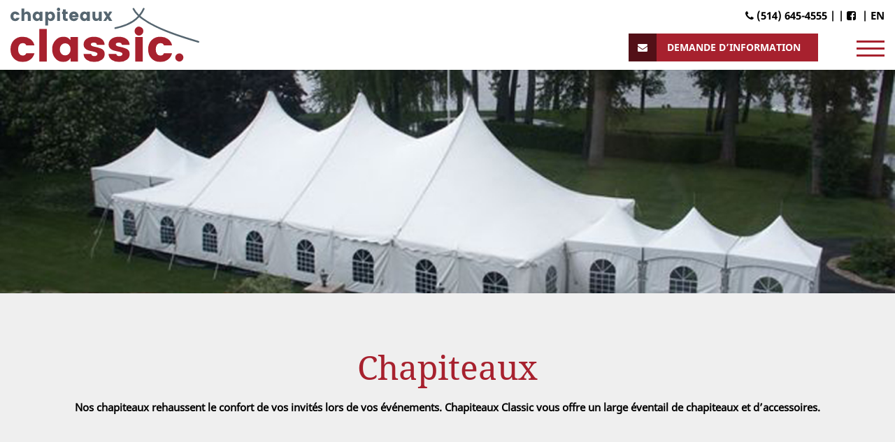

--- FILE ---
content_type: text/html; charset=UTF-8
request_url: https://chapiteauxclassic.com/location-de-chapiteaux-classic/chapiteaux/
body_size: 17650
content:
<!DOCTYPE html>
<!--[if IE 7]>
<html class="ie ie7" lang="fr-FR" prefix="og: https://ogp.me/ns#">
<![endif]-->
<!--[if IE 8]>
<html class="ie ie8" lang="fr-FR" prefix="og: https://ogp.me/ns#">
<![endif]-->
<!--[if !(IE 7) | !(IE 8) ]><!-->
<html id="top" lang="fr-FR" prefix="og: https://ogp.me/ns#">
<head>
	<meta charset="UTF-8" />
<script type="text/javascript">
/* <![CDATA[ */
var gform;gform||(document.addEventListener("gform_main_scripts_loaded",function(){gform.scriptsLoaded=!0}),document.addEventListener("gform/theme/scripts_loaded",function(){gform.themeScriptsLoaded=!0}),window.addEventListener("DOMContentLoaded",function(){gform.domLoaded=!0}),gform={domLoaded:!1,scriptsLoaded:!1,themeScriptsLoaded:!1,isFormEditor:()=>"function"==typeof InitializeEditor,callIfLoaded:function(o){return!(!gform.domLoaded||!gform.scriptsLoaded||!gform.themeScriptsLoaded&&!gform.isFormEditor()||(gform.isFormEditor()&&console.warn("The use of gform.initializeOnLoaded() is deprecated in the form editor context and will be removed in Gravity Forms 3.1."),o(),0))},initializeOnLoaded:function(o){gform.callIfLoaded(o)||(document.addEventListener("gform_main_scripts_loaded",()=>{gform.scriptsLoaded=!0,gform.callIfLoaded(o)}),document.addEventListener("gform/theme/scripts_loaded",()=>{gform.themeScriptsLoaded=!0,gform.callIfLoaded(o)}),window.addEventListener("DOMContentLoaded",()=>{gform.domLoaded=!0,gform.callIfLoaded(o)}))},hooks:{action:{},filter:{}},addAction:function(o,r,e,t){gform.addHook("action",o,r,e,t)},addFilter:function(o,r,e,t){gform.addHook("filter",o,r,e,t)},doAction:function(o){gform.doHook("action",o,arguments)},applyFilters:function(o){return gform.doHook("filter",o,arguments)},removeAction:function(o,r){gform.removeHook("action",o,r)},removeFilter:function(o,r,e){gform.removeHook("filter",o,r,e)},addHook:function(o,r,e,t,n){null==gform.hooks[o][r]&&(gform.hooks[o][r]=[]);var d=gform.hooks[o][r];null==n&&(n=r+"_"+d.length),gform.hooks[o][r].push({tag:n,callable:e,priority:t=null==t?10:t})},doHook:function(r,o,e){var t;if(e=Array.prototype.slice.call(e,1),null!=gform.hooks[r][o]&&((o=gform.hooks[r][o]).sort(function(o,r){return o.priority-r.priority}),o.forEach(function(o){"function"!=typeof(t=o.callable)&&(t=window[t]),"action"==r?t.apply(null,e):e[0]=t.apply(null,e)})),"filter"==r)return e[0]},removeHook:function(o,r,t,n){var e;null!=gform.hooks[o][r]&&(e=(e=gform.hooks[o][r]).filter(function(o,r,e){return!!(null!=n&&n!=o.tag||null!=t&&t!=o.priority)}),gform.hooks[o][r]=e)}});
/* ]]> */
</script>

	<link rel="dns-prefetch" href="//fonts.googleapis.com/">
	
	<script>
        window.dataLayer = window.dataLayer || [];
        function gtag() {
            dataLayer.push(arguments);
        }
        gtag("consent", "default", {
            ad_storage: "denied",
            analytics_storage: "granted",
            functionality_storage: "granted",
            personalization_storage: "denied",
            security_storage: "granted",
            wait_for_update: 2000,
        });
        gtag("set", "ads_data_redaction", true);
        gtag("set", "url_passthrough", false);
    </script>


	<script src='https://api.mapbox.com/mapbox-gl-js/v2.1.1/mapbox-gl.js'></script>
	<link href='https://api.mapbox.com/mapbox-gl-js/v2.1.1/mapbox-gl.css' rel='stylesheet' />

	<link rel="preconnect" href="https://fonts.gstatic.com">
	<link href="https://fonts.googleapis.com/css2?family=Poppins:wght@400;700;800;900&display=swap" rel="stylesheet">

	<title>Chapiteaux - Les Chapiteaux Classic Inc</title>
<link crossorigin data-rocket-preconnect href="https://www.google-analytics.com" rel="preconnect">
<link crossorigin data-rocket-preconnect href="https://www.googletagmanager.com" rel="preconnect">
<link crossorigin data-rocket-preconnect href="https://www.gstatic.com" rel="preconnect">
<link crossorigin data-rocket-preconnect href="https://api.mapbox.com" rel="preconnect">
<link crossorigin data-rocket-preconnect href="https://fonts.googleapis.com" rel="preconnect">
<link crossorigin data-rocket-preconnect href="https://cdn-cookieyes.com" rel="preconnect">
<link crossorigin data-rocket-preconnect href="" rel="preconnect">
<link crossorigin data-rocket-preconnect href="https://www.google.com" rel="preconnect">
	
	<!-- Start cookieyes banner -->
	<script id="cookieyes" type="text/javascript" src="https://cdn-cookieyes.com/client_data/e5194e8e9130f8bd6bf3dc25/script.js"></script>
	<!-- End cookieyes banner -->

		<style>img:is([sizes="auto" i], [sizes^="auto," i]) { contain-intrinsic-size: 3000px 1500px }</style>
	<link rel="alternate" hreflang="en" href="https://chapiteauxclassic.com/en/location-de-chapiteaux-classic/chapiteaux/" />
<link rel="alternate" hreflang="fr" href="https://chapiteauxclassic.com/location-de-chapiteaux-classic/chapiteaux/" />
<link rel="alternate" hreflang="x-default" href="https://chapiteauxclassic.com/location-de-chapiteaux-classic/chapiteaux/" />

		<link rel="profile" href="http://gmpg.org/xfn/11" />
		<meta name="viewport" content="width=device-width, initial-scale=1.0" />
				<link rel="apple-touch-icon" sizes="180x180" href="https://chapiteauxclassic.com/wp-content/themes/chapiteauxclassic/images/favicons/apple-touch-icon.png">
		<link rel="icon" type="image/png" href="https://chapiteauxclassic.com/wp-content/themes/chapiteauxclassic/images/favicons/favicon-32x32.png" sizes="32x32">
		<link rel="icon" type="image/png" href="https://chapiteauxclassic.com/wp-content/themes/chapiteauxclassic/images/favicons/favicon-16x16.png" sizes="16x16">
		<link rel="manifest" href="https://chapiteauxclassic.com/wp-content/themes/chapiteauxclassic/images/favicons/site.webmanifest">
		<link rel="mask-icon" href="https://chapiteauxclassic.com/wp-content/themes/chapiteauxclassic/images/favicons/safari-pinned-tab.svg" color="#eb2227">
		<meta name="theme-color" content="#ffffff">
		
<!-- Optimisation des moteurs de recherche par Rank Math - https://rankmath.com/ -->
<meta name="description" content="Voici nos unités mobiles"/>
<meta name="robots" content="follow, index, max-snippet:-1, max-video-preview:-1, max-image-preview:large"/>
<link rel="canonical" href="https://chapiteauxclassic.com/location-de-chapiteaux-classic/chapiteaux/" />
<meta property="og:locale" content="fr_FR" />
<meta property="og:type" content="article" />
<meta property="og:title" content="Chapiteaux - Les Chapiteaux Classic Inc" />
<meta property="og:description" content="Voici nos unités mobiles" />
<meta property="og:url" content="https://chapiteauxclassic.com/location-de-chapiteaux-classic/chapiteaux/" />
<meta property="og:site_name" content="Les Chapiteau Classic Inc" />
<meta property="og:updated_time" content="2021-04-28T10:01:03-04:00" />
<meta property="article:published_time" content="2021-03-01T14:22:49-05:00" />
<meta property="article:modified_time" content="2021-04-28T10:01:03-04:00" />
<meta name="twitter:card" content="summary_large_image" />
<meta name="twitter:title" content="Chapiteaux - Les Chapiteaux Classic Inc" />
<meta name="twitter:description" content="Voici nos unités mobiles" />
<meta name="twitter:label1" content="Temps de lecture" />
<meta name="twitter:data1" content="Moins d’une minute" />
<script type="application/ld+json" class="rank-math-schema">{"@context":"https://schema.org","@graph":[{"@type":["Person","Organization"],"@id":"https://chapiteauxclassic.com/#person","name":"Les Chapiteau Classic Inc"},{"@type":"WebSite","@id":"https://chapiteauxclassic.com/#website","url":"https://chapiteauxclassic.com","name":"Les Chapiteau Classic Inc","publisher":{"@id":"https://chapiteauxclassic.com/#person"},"inLanguage":"fr-FR"},{"@type":"WebPage","@id":"https://chapiteauxclassic.com/location-de-chapiteaux-classic/chapiteaux/#webpage","url":"https://chapiteauxclassic.com/location-de-chapiteaux-classic/chapiteaux/","name":"Chapiteaux - Les Chapiteaux Classic Inc","datePublished":"2021-03-01T14:22:49-05:00","dateModified":"2021-04-28T10:01:03-04:00","isPartOf":{"@id":"https://chapiteauxclassic.com/#website"},"inLanguage":"fr-FR"},{"@type":"Person","@id":"https://chapiteauxclassic.com/location-de-chapiteaux-classic/chapiteaux/#author","name":"admin","image":{"@type":"ImageObject","@id":"https://secure.gravatar.com/avatar/b7adf23ab776f1f438a9ba2a552e32e196bd60f734db573a0652ed0fdae12447?s=96&amp;d=mm&amp;r=g","url":"https://secure.gravatar.com/avatar/b7adf23ab776f1f438a9ba2a552e32e196bd60f734db573a0652ed0fdae12447?s=96&amp;d=mm&amp;r=g","caption":"admin","inLanguage":"fr-FR"}},{"@type":"Article","headline":"Chapiteaux - Les Chapiteaux Classic Inc","datePublished":"2021-03-01T14:22:49-05:00","dateModified":"2021-04-28T10:01:03-04:00","author":{"@id":"https://chapiteauxclassic.com/location-de-chapiteaux-classic/chapiteaux/#author","name":"admin"},"publisher":{"@id":"https://chapiteauxclassic.com/#person"},"description":"Voici nos unit\u00e9s mobiles","name":"Chapiteaux - Les Chapiteaux Classic Inc","@id":"https://chapiteauxclassic.com/location-de-chapiteaux-classic/chapiteaux/#richSnippet","isPartOf":{"@id":"https://chapiteauxclassic.com/location-de-chapiteaux-classic/chapiteaux/#webpage"},"inLanguage":"fr-FR","mainEntityOfPage":{"@id":"https://chapiteauxclassic.com/location-de-chapiteaux-classic/chapiteaux/#webpage"}}]}</script>
<!-- /Extension Rank Math WordPress SEO -->

<link rel='dns-prefetch' href='//www.googletagmanager.com' />
<link href='https://fonts.gstatic.com' crossorigin rel='preconnect' />
<style id='wp-emoji-styles-inline-css' type='text/css'>

	img.wp-smiley, img.emoji {
		display: inline !important;
		border: none !important;
		box-shadow: none !important;
		height: 1em !important;
		width: 1em !important;
		margin: 0 0.07em !important;
		vertical-align: -0.1em !important;
		background: none !important;
		padding: 0 !important;
	}
</style>
<link rel='stylesheet' id='wp-block-library-css' href='https://chapiteauxclassic.com/wp-includes/css/dist/block-library/style.min.css?ver=6.8.3' type='text/css' media='all' />
<style id='classic-theme-styles-inline-css' type='text/css'>
/*! This file is auto-generated */
.wp-block-button__link{color:#fff;background-color:#32373c;border-radius:9999px;box-shadow:none;text-decoration:none;padding:calc(.667em + 2px) calc(1.333em + 2px);font-size:1.125em}.wp-block-file__button{background:#32373c;color:#fff;text-decoration:none}
</style>
<style id='global-styles-inline-css' type='text/css'>
:root{--wp--preset--aspect-ratio--square: 1;--wp--preset--aspect-ratio--4-3: 4/3;--wp--preset--aspect-ratio--3-4: 3/4;--wp--preset--aspect-ratio--3-2: 3/2;--wp--preset--aspect-ratio--2-3: 2/3;--wp--preset--aspect-ratio--16-9: 16/9;--wp--preset--aspect-ratio--9-16: 9/16;--wp--preset--color--black: #000000;--wp--preset--color--cyan-bluish-gray: #abb8c3;--wp--preset--color--white: #ffffff;--wp--preset--color--pale-pink: #f78da7;--wp--preset--color--vivid-red: #cf2e2e;--wp--preset--color--luminous-vivid-orange: #ff6900;--wp--preset--color--luminous-vivid-amber: #fcb900;--wp--preset--color--light-green-cyan: #7bdcb5;--wp--preset--color--vivid-green-cyan: #00d084;--wp--preset--color--pale-cyan-blue: #8ed1fc;--wp--preset--color--vivid-cyan-blue: #0693e3;--wp--preset--color--vivid-purple: #9b51e0;--wp--preset--gradient--vivid-cyan-blue-to-vivid-purple: linear-gradient(135deg,rgba(6,147,227,1) 0%,rgb(155,81,224) 100%);--wp--preset--gradient--light-green-cyan-to-vivid-green-cyan: linear-gradient(135deg,rgb(122,220,180) 0%,rgb(0,208,130) 100%);--wp--preset--gradient--luminous-vivid-amber-to-luminous-vivid-orange: linear-gradient(135deg,rgba(252,185,0,1) 0%,rgba(255,105,0,1) 100%);--wp--preset--gradient--luminous-vivid-orange-to-vivid-red: linear-gradient(135deg,rgba(255,105,0,1) 0%,rgb(207,46,46) 100%);--wp--preset--gradient--very-light-gray-to-cyan-bluish-gray: linear-gradient(135deg,rgb(238,238,238) 0%,rgb(169,184,195) 100%);--wp--preset--gradient--cool-to-warm-spectrum: linear-gradient(135deg,rgb(74,234,220) 0%,rgb(151,120,209) 20%,rgb(207,42,186) 40%,rgb(238,44,130) 60%,rgb(251,105,98) 80%,rgb(254,248,76) 100%);--wp--preset--gradient--blush-light-purple: linear-gradient(135deg,rgb(255,206,236) 0%,rgb(152,150,240) 100%);--wp--preset--gradient--blush-bordeaux: linear-gradient(135deg,rgb(254,205,165) 0%,rgb(254,45,45) 50%,rgb(107,0,62) 100%);--wp--preset--gradient--luminous-dusk: linear-gradient(135deg,rgb(255,203,112) 0%,rgb(199,81,192) 50%,rgb(65,88,208) 100%);--wp--preset--gradient--pale-ocean: linear-gradient(135deg,rgb(255,245,203) 0%,rgb(182,227,212) 50%,rgb(51,167,181) 100%);--wp--preset--gradient--electric-grass: linear-gradient(135deg,rgb(202,248,128) 0%,rgb(113,206,126) 100%);--wp--preset--gradient--midnight: linear-gradient(135deg,rgb(2,3,129) 0%,rgb(40,116,252) 100%);--wp--preset--font-size--small: 13px;--wp--preset--font-size--medium: 20px;--wp--preset--font-size--large: 36px;--wp--preset--font-size--x-large: 42px;--wp--preset--spacing--20: 0.44rem;--wp--preset--spacing--30: 0.67rem;--wp--preset--spacing--40: 1rem;--wp--preset--spacing--50: 1.5rem;--wp--preset--spacing--60: 2.25rem;--wp--preset--spacing--70: 3.38rem;--wp--preset--spacing--80: 5.06rem;--wp--preset--shadow--natural: 6px 6px 9px rgba(0, 0, 0, 0.2);--wp--preset--shadow--deep: 12px 12px 50px rgba(0, 0, 0, 0.4);--wp--preset--shadow--sharp: 6px 6px 0px rgba(0, 0, 0, 0.2);--wp--preset--shadow--outlined: 6px 6px 0px -3px rgba(255, 255, 255, 1), 6px 6px rgba(0, 0, 0, 1);--wp--preset--shadow--crisp: 6px 6px 0px rgba(0, 0, 0, 1);}:where(.is-layout-flex){gap: 0.5em;}:where(.is-layout-grid){gap: 0.5em;}body .is-layout-flex{display: flex;}.is-layout-flex{flex-wrap: wrap;align-items: center;}.is-layout-flex > :is(*, div){margin: 0;}body .is-layout-grid{display: grid;}.is-layout-grid > :is(*, div){margin: 0;}:where(.wp-block-columns.is-layout-flex){gap: 2em;}:where(.wp-block-columns.is-layout-grid){gap: 2em;}:where(.wp-block-post-template.is-layout-flex){gap: 1.25em;}:where(.wp-block-post-template.is-layout-grid){gap: 1.25em;}.has-black-color{color: var(--wp--preset--color--black) !important;}.has-cyan-bluish-gray-color{color: var(--wp--preset--color--cyan-bluish-gray) !important;}.has-white-color{color: var(--wp--preset--color--white) !important;}.has-pale-pink-color{color: var(--wp--preset--color--pale-pink) !important;}.has-vivid-red-color{color: var(--wp--preset--color--vivid-red) !important;}.has-luminous-vivid-orange-color{color: var(--wp--preset--color--luminous-vivid-orange) !important;}.has-luminous-vivid-amber-color{color: var(--wp--preset--color--luminous-vivid-amber) !important;}.has-light-green-cyan-color{color: var(--wp--preset--color--light-green-cyan) !important;}.has-vivid-green-cyan-color{color: var(--wp--preset--color--vivid-green-cyan) !important;}.has-pale-cyan-blue-color{color: var(--wp--preset--color--pale-cyan-blue) !important;}.has-vivid-cyan-blue-color{color: var(--wp--preset--color--vivid-cyan-blue) !important;}.has-vivid-purple-color{color: var(--wp--preset--color--vivid-purple) !important;}.has-black-background-color{background-color: var(--wp--preset--color--black) !important;}.has-cyan-bluish-gray-background-color{background-color: var(--wp--preset--color--cyan-bluish-gray) !important;}.has-white-background-color{background-color: var(--wp--preset--color--white) !important;}.has-pale-pink-background-color{background-color: var(--wp--preset--color--pale-pink) !important;}.has-vivid-red-background-color{background-color: var(--wp--preset--color--vivid-red) !important;}.has-luminous-vivid-orange-background-color{background-color: var(--wp--preset--color--luminous-vivid-orange) !important;}.has-luminous-vivid-amber-background-color{background-color: var(--wp--preset--color--luminous-vivid-amber) !important;}.has-light-green-cyan-background-color{background-color: var(--wp--preset--color--light-green-cyan) !important;}.has-vivid-green-cyan-background-color{background-color: var(--wp--preset--color--vivid-green-cyan) !important;}.has-pale-cyan-blue-background-color{background-color: var(--wp--preset--color--pale-cyan-blue) !important;}.has-vivid-cyan-blue-background-color{background-color: var(--wp--preset--color--vivid-cyan-blue) !important;}.has-vivid-purple-background-color{background-color: var(--wp--preset--color--vivid-purple) !important;}.has-black-border-color{border-color: var(--wp--preset--color--black) !important;}.has-cyan-bluish-gray-border-color{border-color: var(--wp--preset--color--cyan-bluish-gray) !important;}.has-white-border-color{border-color: var(--wp--preset--color--white) !important;}.has-pale-pink-border-color{border-color: var(--wp--preset--color--pale-pink) !important;}.has-vivid-red-border-color{border-color: var(--wp--preset--color--vivid-red) !important;}.has-luminous-vivid-orange-border-color{border-color: var(--wp--preset--color--luminous-vivid-orange) !important;}.has-luminous-vivid-amber-border-color{border-color: var(--wp--preset--color--luminous-vivid-amber) !important;}.has-light-green-cyan-border-color{border-color: var(--wp--preset--color--light-green-cyan) !important;}.has-vivid-green-cyan-border-color{border-color: var(--wp--preset--color--vivid-green-cyan) !important;}.has-pale-cyan-blue-border-color{border-color: var(--wp--preset--color--pale-cyan-blue) !important;}.has-vivid-cyan-blue-border-color{border-color: var(--wp--preset--color--vivid-cyan-blue) !important;}.has-vivid-purple-border-color{border-color: var(--wp--preset--color--vivid-purple) !important;}.has-vivid-cyan-blue-to-vivid-purple-gradient-background{background: var(--wp--preset--gradient--vivid-cyan-blue-to-vivid-purple) !important;}.has-light-green-cyan-to-vivid-green-cyan-gradient-background{background: var(--wp--preset--gradient--light-green-cyan-to-vivid-green-cyan) !important;}.has-luminous-vivid-amber-to-luminous-vivid-orange-gradient-background{background: var(--wp--preset--gradient--luminous-vivid-amber-to-luminous-vivid-orange) !important;}.has-luminous-vivid-orange-to-vivid-red-gradient-background{background: var(--wp--preset--gradient--luminous-vivid-orange-to-vivid-red) !important;}.has-very-light-gray-to-cyan-bluish-gray-gradient-background{background: var(--wp--preset--gradient--very-light-gray-to-cyan-bluish-gray) !important;}.has-cool-to-warm-spectrum-gradient-background{background: var(--wp--preset--gradient--cool-to-warm-spectrum) !important;}.has-blush-light-purple-gradient-background{background: var(--wp--preset--gradient--blush-light-purple) !important;}.has-blush-bordeaux-gradient-background{background: var(--wp--preset--gradient--blush-bordeaux) !important;}.has-luminous-dusk-gradient-background{background: var(--wp--preset--gradient--luminous-dusk) !important;}.has-pale-ocean-gradient-background{background: var(--wp--preset--gradient--pale-ocean) !important;}.has-electric-grass-gradient-background{background: var(--wp--preset--gradient--electric-grass) !important;}.has-midnight-gradient-background{background: var(--wp--preset--gradient--midnight) !important;}.has-small-font-size{font-size: var(--wp--preset--font-size--small) !important;}.has-medium-font-size{font-size: var(--wp--preset--font-size--medium) !important;}.has-large-font-size{font-size: var(--wp--preset--font-size--large) !important;}.has-x-large-font-size{font-size: var(--wp--preset--font-size--x-large) !important;}
:where(.wp-block-post-template.is-layout-flex){gap: 1.25em;}:where(.wp-block-post-template.is-layout-grid){gap: 1.25em;}
:where(.wp-block-columns.is-layout-flex){gap: 2em;}:where(.wp-block-columns.is-layout-grid){gap: 2em;}
:root :where(.wp-block-pullquote){font-size: 1.5em;line-height: 1.6;}
</style>
<link rel='stylesheet' id='popup-css-css' href='https://chapiteauxclassic.com/wp-content/plugins/par-popup/assets/css/popup.css?ver=6.8.3' type='text/css' media='all' />
<link rel='stylesheet' id='wpml-legacy-horizontal-list-0-css' href='https://chapiteauxclassic.com/wp-content/plugins/sitepress-multilingual-cms/templates/language-switchers/legacy-list-horizontal/style.min.css?ver=1' type='text/css' media='all' />
<link rel='stylesheet' id='main-css-css' href='https://chapiteauxclassic.com/wp-content/themes/chapiteauxclassic/css/style.css?ver=1691501623' type='text/css' media='all' />
<!--[if IE]>
<link rel='stylesheet' id='ie-css-css' href='https://chapiteauxclassic.comie.css?ver=6.8.3' type='text/css' media='all' />
<![endif]-->
<script type="text/javascript" src="https://chapiteauxclassic.com/wp-includes/js/jquery/jquery.min.js?ver=3.7.1" id="jquery-core-js"></script>
<script type="text/javascript" src="https://chapiteauxclassic.com/wp-includes/js/jquery/jquery-migrate.min.js?ver=3.4.1" id="jquery-migrate-js"></script>

<!-- Extrait de code de la balise Google (gtag.js) ajouté par Site Kit -->

<!-- Extrait Google Analytics ajouté par Site Kit -->
<script type="text/javascript" src="https://www.googletagmanager.com/gtag/js?id=G-Y44BLCLRDM" id="google_gtagjs-js" async></script>
<script type="text/javascript" id="google_gtagjs-js-after">
/* <![CDATA[ */
window.dataLayer = window.dataLayer || [];function gtag(){dataLayer.push(arguments);}
gtag("set","linker",{"domains":["chapiteauxclassic.com"]});
gtag("js", new Date());
gtag("set", "developer_id.dZTNiMT", true);
gtag("config", "G-Y44BLCLRDM");
/* ]]> */
</script>

<!-- End Google tag (gtag.js) snippet added by Site Kit -->
<link rel="https://api.w.org/" href="https://chapiteauxclassic.com/wp-json/" /><link rel="alternate" title="JSON" type="application/json" href="https://chapiteauxclassic.com/wp-json/wp/v2/pages/2612" /><link rel="EditURI" type="application/rsd+xml" title="RSD" href="https://chapiteauxclassic.com/xmlrpc.php?rsd" />
<meta name="generator" content="WordPress 6.8.3" />
<link rel='shortlink' href='https://chapiteauxclassic.com/?p=2612' />
<link rel="alternate" title="oEmbed (JSON)" type="application/json+oembed" href="https://chapiteauxclassic.com/wp-json/oembed/1.0/embed?url=https%3A%2F%2Fchapiteauxclassic.com%2Flocation-de-chapiteaux-classic%2Fchapiteaux%2F" />
<link rel="alternate" title="oEmbed (XML)" type="text/xml+oembed" href="https://chapiteauxclassic.com/wp-json/oembed/1.0/embed?url=https%3A%2F%2Fchapiteauxclassic.com%2Flocation-de-chapiteaux-classic%2Fchapiteaux%2F&#038;format=xml" />
<meta name="generator" content="WPML ver:4.7.6 stt:1,4;" />
<meta name="generator" content="Site Kit by Google 1.156.0" /><style type="text/css">.recentcomments a{display:inline !important;padding:0 !important;margin:0 !important;}</style>
<!-- Extrait Google Tag Manager ajouté par Site Kit -->
<script type="text/javascript">
/* <![CDATA[ */

			( function( w, d, s, l, i ) {
				w[l] = w[l] || [];
				w[l].push( {'gtm.start': new Date().getTime(), event: 'gtm.js'} );
				var f = d.getElementsByTagName( s )[0],
					j = d.createElement( s ), dl = l != 'dataLayer' ? '&l=' + l : '';
				j.async = true;
				j.src = 'https://www.googletagmanager.com/gtm.js?id=' + i + dl;
				f.parentNode.insertBefore( j, f );
			} )( window, document, 'script', 'dataLayer', 'GTM-P7JRTQH' );
			
/* ]]> */
</script>

<!-- Arrêter l&#039;extrait Google Tag Manager ajouté par Site Kit -->
<meta name="generator" content="WP Rocket 3.19.2.1" data-wpr-features="wpr_minify_js wpr_preconnect_external_domains wpr_oci wpr_preload_links wpr_desktop" /></head>

<body class="wp-singular page-template-default page page-id-2612 page-child parent-pageid-1707 wp-theme-chapiteauxclassic">

	
    
	<div  class="page-wrapper">

		<header  class="header">
			<div  class="container">
				<a class="logo" href="https://chapiteauxclassic.com"><img src="https://chapiteauxclassic.com/wp-content/themes/chapiteauxclassic/images/logo.svg" alt="Les Chapiteaux Classic Inc" /></a>

				<div class="top-wrap">
					<div class="top-nav">
						<div class="tel">
							<a href="tel:(514) 645-4555"><i class="fa fa-phone"></i> (514) 645-4555 | </a>
													</div>

						
													<span class="sep">|</span>
							<div class="fb"><a class="facebook social" href="https://www.facebook.com/STAR-SUITES-214354632012211/" target="_blank" onclick="gaTracker('send', 'event', 'category', 'action', {'nonInteraction': 1});"><i class="fa fa-facebook-square"></i></a></div>
						
						
													<span class="sep">|</span>
						<li class="menu__lang"><a href="https://chapiteauxclassic.com/en/location-de-chapiteaux-classic/chapiteaux/">EN</a></li>
					</div>
					<div class="menu-wrap">
													<a class="button-link" data-toggle="modal" data-target="#form-pop" data-form="2"><i class="fa fa-envelope"></i> <span>Demande d&rsquo;information</span></a>
							<div class="nav-wrap">
    <div class="top">
        <button class="hamburger  mobile-nav-toggle menu-toggle" type="button">
			<span class="hamburger-box">
				<span class="hamburger-inner"></span>
			</span>
		</button>
    </div>
    <div class="main-menu">
        <div class="mobile-infos">
            <div class="tel">
                <a href="tel:(514) 645-4555"><i class="fa fa-phone"></i></a>
            </div>
            
            
                            <div class="fb"><a class="facebook social" href="https://www.facebook.com/STAR-SUITES-214354632012211/" target="_blank" onclick="gaTracker('send', 'event', 'category', 'action', {'nonInteraction': 1});"><i class="fa fa-facebook-square"></i></a></div>
            
            
        </div>
        <ul class="top-m">
            <li id="menu-item-1702" class="menu-item menu-item-type-post_type menu-item-object-page menu-item-home menu-item-1702"><a href="https://chapiteauxclassic.com/">Accueil</a></li>
<li id="menu-item-1718" class="menu-item menu-item-type-post_type menu-item-object-page current-page-ancestor current-menu-ancestor current-menu-parent current-page-parent current_page_parent current_page_ancestor menu-item-has-children menu-item-1718"><a href="https://chapiteauxclassic.com/location-de-chapiteaux-classic/">Location de chapiteaux</a>
<ul class="sub-menu">
	<li id="menu-item-2669" class="menu-item menu-item-type-post_type menu-item-object-page current-menu-item page_item page-item-2612 current_page_item menu-item-2669"><a href="https://chapiteauxclassic.com/location-de-chapiteaux-classic/chapiteaux/" aria-current="page">Chapiteaux</a></li>
	<li id="menu-item-2672" class="menu-item menu-item-type-post_type menu-item-object-page menu-item-2672"><a href="https://chapiteauxclassic.com/location-de-chapiteaux-classic/tentes-auto-portantes/">Tentes autoportantes</a></li>
	<li id="menu-item-2673" class="menu-item menu-item-type-post_type menu-item-object-page menu-item-2673"><a href="https://chapiteauxclassic.com/location-de-chapiteaux-classic/tentes-structures/">Tentes structures</a></li>
	<li id="menu-item-2674" class="menu-item menu-item-type-post_type menu-item-object-page menu-item-2674"><a href="https://chapiteauxclassic.com/location-de-chapiteaux-classic/tentes-hexagonales/">Tentes hexagonales</a></li>
	<li id="menu-item-2671" class="menu-item menu-item-type-post_type menu-item-object-page menu-item-2671"><a href="https://chapiteauxclassic.com/location-de-chapiteaux-classic/planchers-et-scenes/">Planchers et scènes</a></li>
	<li id="menu-item-2670" class="menu-item menu-item-type-post_type menu-item-object-page menu-item-2670"><a href="https://chapiteauxclassic.com/location-de-chapiteaux-classic/accessoires-et-equipements/">Accessoires et équipements</a></li>
</ul>
</li>
<li id="menu-item-2798" class="menu-item menu-item-type-post_type menu-item-object-page menu-item-has-children menu-item-2798"><a href="https://chapiteauxclassic.com/realisations/">Réalisations</a>
<ul class="sub-menu">
	<li id="menu-item-2800" class="menu-item menu-item-type-post_type menu-item-object-page menu-item-2800"><a href="https://chapiteauxclassic.com/realisations/spectacles-en-plein-air/">Spectacles en plein air</a></li>
	<li id="menu-item-2801" class="menu-item menu-item-type-post_type menu-item-object-page menu-item-2801"><a href="https://chapiteauxclassic.com/realisations/evenements-culturels/">Événements culturels</a></li>
	<li id="menu-item-2799" class="menu-item menu-item-type-post_type menu-item-object-page menu-item-2799"><a href="https://chapiteauxclassic.com/realisations/mariages/">Mariages</a></li>
	<li id="menu-item-2802" class="menu-item menu-item-type-post_type menu-item-object-page menu-item-2802"><a href="https://chapiteauxclassic.com/realisations/evenements-sportifs/">Événements sportifs</a></li>
	<li id="menu-item-2803" class="menu-item menu-item-type-post_type menu-item-object-page menu-item-2803"><a href="https://chapiteauxclassic.com/realisations/evenements-corporatifs/">Événements corporatifs</a></li>
</ul>
</li>
<li id="menu-item-1719" class="menu-item menu-item-type-post_type menu-item-object-page menu-item-1719"><a href="https://chapiteauxclassic.com/nos-services/">Nos services</a></li>
<li id="menu-item-2512" class="menu-item menu-item-type-post_type menu-item-object-page menu-item-has-children menu-item-2512"><a href="https://chapiteauxclassic.com/normes-et-reglementation/">Normes et règlementation</a>
<ul class="sub-menu">
	<li id="menu-item-2515" class="menu-item menu-item-type-custom menu-item-object-custom menu-item-2515"><a href="https://chapiteauxclassic.com/normes-et-reglementation#code">Code du Bâtiment</a></li>
	<li id="menu-item-2522" class="menu-item menu-item-type-custom menu-item-object-custom menu-item-2522"><a href="https://chapiteauxclassic.com/normes-et-reglementation#excavation">Info excavation</a></li>
	<li id="menu-item-2523" class="menu-item menu-item-type-custom menu-item-object-custom menu-item-2523"><a href="https://chapiteauxclassic.com/normes-et-reglementation#incendie">Sécurité Incendie</a></li>
	<li id="menu-item-2524" class="menu-item menu-item-type-custom menu-item-object-custom menu-item-2524"><a href="https://chapiteauxclassic.com/normes-et-reglementation#ancrages">Ancrages de tentes et chapiteaux</a></li>
</ul>
</li>
<li id="menu-item-2495" class="menu-item menu-item-type-post_type menu-item-object-page menu-item-2495"><a href="https://chapiteauxclassic.com/blog/">Blog</a></li>
<li id="menu-item-2939" class="menu-item menu-item-type-post_type menu-item-object-page menu-item-2939"><a href="https://chapiteauxclassic.com/carrieres/">Carrières</a></li>
<li id="menu-item-1720" class="menu-item menu-item-type-post_type menu-item-object-page menu-item-1720"><a href="https://chapiteauxclassic.com/nous-joindre/">Nous joindre</a></li>
			<li class="menu__lang"><a href="https://chapiteauxclassic.com/en/location-de-chapiteaux-classic/chapiteaux/">EN</a></li>        </ul>
    </div>
</div>
											</div>
				</div>
			</div>
		</header>

		<div  class="main">


<section  class="content container-fluid">

			<div class="page-banner" style="background-image:url(https://chapiteauxclassic.com/wp-content/uploads/2021/03/location-de-chapiteaux.jpg);"></div>
	
			<div class="intro-block " data-aos="fade-right" data-aos-delay="300">
			<h1>Chapiteaux</h1>
										<p><p><strong>Nos chapiteaux rehaussent le confort de vos invités lors de vos événements. Chapiteaux Classic vous offre un large éventail de chapiteaux et d’accessoires.</strong></p>
</p>
					</div>
	
	<div class="page-layouts ">
		
<div  class="content_block no-img-block without-main-title   text col-without-bg " >

    
    <div class="inner">

              
            <div id="" class="col col-text  left" ">
                
                
                                    <div class="text">
                                                                            <div class="text-c">
                                <p>Les <strong>chapiteaux</strong>, communément appelés  « tentes à pôles », s’érigent grâce à la mise en place d’un ou plusieurs poteaux de centre qui servent à soutenir le toit. Les poteaux de centre sont disposés verticalement au centre des <strong>chapiteaux</strong>. C’est présicément ces poteaux qui créent les jolis pignons du <strong>chapiteau</strong>.</p>
<p>Les tentes sont ancrées par des pieux ou sécurisées par des cloches de béton réparties également à 4 pieds du bord du chapiteau. Le nombre de tendeurs et d’ancrages ainsi que la force de tension exercée variera selon la dimension du chapiteau.</p>
                            </div>
                                                                    </div>
                            </div>
            </div>

</div>
<div  class="content_block with-img-block without-main-title   twocol col-without-bg " >

    
    <div class="inner">

              
            <div id="" class="col col-img  left" ">
                
                
                
                                            <div class="img-container" >
                            <div class="img" style="background-image: url(https://chapiteauxclassic.com/wp-content/uploads/2021/03/chapiteaux-a-louer_plis-francais_900.jpg);"></div>                        </div>
                    
                            </div>
              
            <div id="" class="col col-text  left" ">
                
                
                                    <div class="text">
                                                                            <div class="text-c">
                                <h2>Chapiteaux</h2>
<p>Lors de la tenue d’événements spéciaux, <strong>Chapiteaux Classic</strong>, vous propose des draperies décoratives pour les plafonds et les poteaux des <strong>chapiteaux</strong>.</p>
<p>Leur aspect blanc à plis français vous offre tout le luxe et le confort dont vous rêvez.</p>
<p>Les draperies décoratives blanches sont installées devant chaque poteau de côté des <strong>chapiteaux</strong> et attachées au milieu de façon à créer un effet grandiose. Les draperies décoratives des poteaux de centre enveloppent complètement le poteau jusqu’à 12 pieds de haut et donne l’effet d’une plus grosse colonne.</p>
<p>Pour les plafonniers, nous utilisons ce que nous appelons une  « valence », ce produit est fait spécialement pour les <strong>chapiteaux</strong> et est beaucoup plus économique que le produit proposé par la plupart des décorateurs. De plus l’installation est très rapide.</p>
<p><a href="https://chapiteauxclassic.com/nous-joindre/" rel="nofollow ugc">Contactez nous</a> pour obtenir plus d’informations!</p>
                            </div>
                                                                    </div>
                            </div>
            </div>

</div>
<div  class="accs_block ">

    <div class="inner">
        			<div class="accs">
				                    <div class="acc" id="acc-">
                        <div class="title">
                            <h3>Chapiteaux - 30'</h3>
	                        <span class="toggle"></span>
                        </div>
						<div class="contents">
							<p>Le chapiteau d’une largeur de 30′ peut être agrandi par section de 15′. Vous pouvez faire varier la grandeur de ce chapiteau en partant d’une dimension minimale de 30′ x 30′.</p>
<p>Ajoutez une section de chapiteau de 15′ x 30′ et obtenez un chapiteau de 30′ x 45′. Nous pouvons ajouter autant de sections de chapiteaux et ce, jusqu’à obtenir la longueur souhaitée.</p>
<p>La location d’un chapiteau inclus:</p>
<ul>
<li>Installation et démontage</li>
<li>4 murs coulissants horizontalement opaques et/ou avec fenêtres (au choix selon disponibilité)</li>
<li>Éclairage halogène 500 watts au pignon</li>
</ul>
<p>Exemples de configuations de chapiteaux:</p>
<ul>
<li>Chapiteau 30′ x 30′ Blanc</li>
<li>Chapiteau 30′ x 45′ Blanc</li>
<li>Chapiteau 30′ x 60′ Blanc</li>
<li>Chapiteau 30′ x 75′ Blanc</li>
<li>Chapiteau 30′ x 90′ Blanc</li>
<li>Chapiteau 30′ x 105′ Blanc</li>
<li>et plus</li>
</ul>

                            <div class="contents__wrapper">
                                                                    <div class="content content--img">
                                                                                    												<div class="content__img">
													<div class="img" style="background-image: url(https://chapiteauxclassic.com/wp-content/uploads/2021/03/chapiteau-30x60_001px.jpg);"></div>
												</div>
                                            												<div class="content__img">
													<div class="img" style="background-image: url(https://chapiteauxclassic.com/wp-content/uploads/2021/03/chapiteau-30x60_002.jpg);"></div>
												</div>
                                                                                                                        </div>
                                                                    <div class="content content--txt">
                                                                                    <h3>Chapiteau à pôles</h3>
<p>Ce chapiteau de 30&prime; x 30&prime; nécessite la mise en place d&rsquo;un seul poteau au centre, alors qu&rsquo;un chapiteau de 30&prime; x 45&prime; en disposera de (2) deux. Les pignons d&rsquo;un chapiteau de 30&prime; pieds s&rsquo;élèvent à 19&prime; pieds de hauteur alors que les petits poteaux de côtés atteignent 8&prime; de haut.</p>
<h4>FAITS IMPORTANT À MENTIONNER;</h4>
<p>Les chapiteaux de 30&prime; pieds nécessitent des poteaux de côtés réparti à chaque 7&prime; pieds et demi tout autour du toit du chapiteau. C&rsquo;est également à tous les 7&prime; pieds et demi que nous attacherons les tendeurs autour du périmètre du chapiteau, afin d&rsquo;en étendre parfaitement le toit.</p>
<p>Pour une installation optimal et sécuritaire du chapiteau les tendeurs du chapiteau seront ancrés à 4&prime; du bord de la tentes répondant ainis aux normes et exigences en matière d&rsquo;installation de chapiteaux.</p>
<p><a href="https://chapiteauxclassic.com/ancrages-de-tentes-et-chapiteaux/">Lire l&rsquo;articles sur les ancrages.</a></p>
<p><a href="https://chapiteauxclassic.com/nous-joindre/">RÉSERVEZ DÈS MAINTENANT!</a></p>
                                                                            </div>
                                                            </div>
						</div>
                    </div>
				                    <div class="acc" id="acc-">
                        <div class="title">
                            <h3>Chapiteaux - 40'</h3>
	                        <span class="toggle"></span>
                        </div>
						<div class="contents">
							<p>Le chapiteau d’une largeur de 40′ peut être agrandi par section de 20′. Vous pouvez faire varier la grandeur de ce chapiteau en partant d’une dimension minimale de 40′ x 40′.</p>
<p>Ajoutez une section de chapiteau de 20′ x 40′ et obtenez un chapiteau de 40′ x 60′. Nous pouvons ajouter autant de sections de chapiteaux et ce, jusqu’à obtenir la longueur souhaitée.</p>
<p>La location d’un chapiteau inclus:</p>
<ul>
<li>Installation et démontage</li>
<li>4 murs coulissants horizontalement opaques et/ou avec fenêtres (au choix selon disponibilité)</li>
<li>Éclairage halogène 500 watts au pignon</li>
</ul>
<p>Exemples de configuations de chapiteaux:</p>
<ul>
<li>Chapiteau 40′ x 40′ Blanc</li>
<li>Chapiteau 40′ x 60′ Blanc</li>
<li>Chapiteau 40′ x 80′ Blanc</li>
<li>Chapiteau 40′ x 100′ Blanc</li>
<li>Chapiteau 40′ x 120′ Blanc</li>
<li>Chapiteau 40′ x 140′ Blanc</li>
<li>et plus</li>
</ul>

                            <div class="contents__wrapper">
                                                                    <div class="content content--img">
                                                                                    												<div class="content__img">
													<div class="img" style="background-image: url(https://chapiteauxclassic.com/wp-content/uploads/2021/03/location-de-chapiteau_40-4.jpg);"></div>
												</div>
                                            												<div class="content__img">
													<div class="img" style="background-image: url(https://chapiteauxclassic.com/wp-content/uploads/2021/03/location-de-chapiteau_40-3.jpg);"></div>
												</div>
                                            												<div class="content__img">
													<div class="img" style="background-image: url(https://chapiteauxclassic.com/wp-content/uploads/2021/03/location-de-chapiteau_40-5.jpg);"></div>
												</div>
                                            												<div class="content__img">
													<div class="img" style="background-image: url(https://chapiteauxclassic.com/wp-content/uploads/2021/03/location-de-chapiteau_40-6.jpg);"></div>
												</div>
                                            												<div class="content__img">
													<div class="img" style="background-image: url(https://chapiteauxclassic.com/wp-content/uploads/2021/03/location-de-chapiteau_40-7.jpg);"></div>
												</div>
                                            												<div class="content__img">
													<div class="img" style="background-image: url(https://chapiteauxclassic.com/wp-content/uploads/2021/03/location-de-chapiteau_40-8.jpg);"></div>
												</div>
                                            												<div class="content__img">
													<div class="img" style="background-image: url(https://chapiteauxclassic.com/wp-content/uploads/2021/03/location-de-chapiteau_40-9-scaled.jpg);"></div>
												</div>
                                            												<div class="content__img">
													<div class="img" style="background-image: url(https://chapiteauxclassic.com/wp-content/uploads/2021/03/location-de-chapiteau_40-10.jpg);"></div>
												</div>
                                            												<div class="content__img">
													<div class="img" style="background-image: url(https://chapiteauxclassic.com/wp-content/uploads/2021/03/location-de-chapiteau_40-1.jpg);"></div>
												</div>
                                            												<div class="content__img">
													<div class="img" style="background-image: url(https://chapiteauxclassic.com/wp-content/uploads/2021/03/location-de-chapiteau_40-2_1.jpg);"></div>
												</div>
                                                                                                                        </div>
                                                                    <div class="content content--txt">
                                                                                    <h3>Chapiteau à pôles</h3>
<p>Un chapiteau de 40′ x 40′ nécessite la mise en place d’un seul poteau au centre, alors qu’un chapiteau de<br />
40′ x 60′ en disposera de deux. Les pignons d’un chapiteau de 40′ s’élèvent à 22′ de hauteur alors que les petits poteaux de côtés atteignent 8′ de haut.</p>
<p>Les chapiteaux de 40′ nécessitent des poteaux de côtés répartis à chaque 10′.</p>
<p>C’est également à tous les 10′ que les tendeurs autour du périmètre du chapiteau seront installés afin d’en étendre parfaitement le toit et de sécuriser l’installation.</p>
<p>Pour une installation optimale et sécuritaire, les tendeurs sont ancrés à 4′ du bord répondant ainsi aux normes et exigences en matière d’installation.</p>
<p><a href="https://chapiteauxclassic.com/ancrages-de-tentes-et-chapiteaux/" rel="nofollow ugc">Lire l’articles sur les ancrages.</a></p>
<p><a href="https://chapiteauxclassic.com/nous-joindre/" rel="nofollow ugc">RÉSERVEZ DÈS MAINTENANT!</a></p>
                                                                            </div>
                                                            </div>
						</div>
                    </div>
				                    <div class="acc" id="acc-">
                        <div class="title">
                            <h3>Chapiteaux - 60'</h3>
	                        <span class="toggle"></span>
                        </div>
						<div class="contents">
							<p>Le chapiteau d’une largeur de 60′ peut être agrandi par section de 30′. Vous pouvez faire varier la grandeur de ce chapiteau en partant d’une dimension minimale de 60′ x 60′.</p>
<p>Ajoutez une section de chapiteau de 30′ x 60′ et obtenez un chapiteau de 60′ x 90′. Nous pouvons ajouter autant de sections de chapiteaux et ce, jusqu’à obtenir la longueur souhaitée.</p>
<p>La location d’un chapiteau inclus:</p>
<ul>
<li>Installation et démontage</li>
<li>4 murs coulissants horizontalement opaques et/ou avec fenêtres (au choix selon disponibilité)</li>
<li>Éclairage halogène 500 watts au pignon</li>
</ul>
<p>Exemples de configuations de chapiteaux:</p>
<ul>
<li>Chapiteau 60′ x 60′ Blanc</li>
<li>Chapiteau 60′ x 90′ Blanc</li>
<li>Chapiteau 60′ x 120′ Blanc</li>
<li>Chapiteau 60′ x 150′ Blanc</li>
<li>Chapiteau 60′ x 180′ Blanc</li>
<li>Chapiteau 60′ x 210′ Blanc</li>
<li>et plus</li>
</ul>

                            <div class="contents__wrapper">
                                                                    <div class="content content--img">
                                                                                    												<div class="content__img">
													<div class="img" style="background-image: url(https://chapiteauxclassic.com/wp-content/uploads/2021/03/location-de-chapiteau-blanc-60-pieds-003.jpg);"></div>
												</div>
                                            												<div class="content__img">
													<div class="img" style="background-image: url(https://chapiteauxclassic.com/wp-content/uploads/2021/03/location-de-chapiteau-blanc-60-pieds-002.jpg);"></div>
												</div>
                                            												<div class="content__img">
													<div class="img" style="background-image: url(https://chapiteauxclassic.com/wp-content/uploads/2021/03/location-de-chapiteau-blanc-60-pieds-001.jpg);"></div>
												</div>
                                            												<div class="content__img">
													<div class="img" style="background-image: url(https://chapiteauxclassic.com/wp-content/uploads/2021/03/location-de-chapiteau-blanc-60-pieds-011.jpg);"></div>
												</div>
                                            												<div class="content__img">
													<div class="img" style="background-image: url(https://chapiteauxclassic.com/wp-content/uploads/2021/03/location-de-chapiteau-blanc-60-pieds-010.jpg);"></div>
												</div>
                                            												<div class="content__img">
													<div class="img" style="background-image: url(https://chapiteauxclassic.com/wp-content/uploads/2021/03/location-de-chapiteau-blanc-60-pieds-009.jpg);"></div>
												</div>
                                            												<div class="content__img">
													<div class="img" style="background-image: url(https://chapiteauxclassic.com/wp-content/uploads/2021/03/location-de-chapiteau-blanc-60-pieds-008.jpg);"></div>
												</div>
                                            												<div class="content__img">
													<div class="img" style="background-image: url(https://chapiteauxclassic.com/wp-content/uploads/2021/03/location-de-chapiteau-blanc-60-pieds-007.jpg);"></div>
												</div>
                                            												<div class="content__img">
													<div class="img" style="background-image: url(https://chapiteauxclassic.com/wp-content/uploads/2021/03/location-de-chapiteau-blanc-60-pieds-006.jpg);"></div>
												</div>
                                            												<div class="content__img">
													<div class="img" style="background-image: url(https://chapiteauxclassic.com/wp-content/uploads/2021/03/location-de-chapiteau-blanc-60-pieds-005.jpg);"></div>
												</div>
                                            												<div class="content__img">
													<div class="img" style="background-image: url(https://chapiteauxclassic.com/wp-content/uploads/2021/03/location-de-chapiteau-blanc-60-pieds-004.jpg);"></div>
												</div>
                                                                                                                        </div>
                                                                    <div class="content content--txt">
                                                                                    <h3><strong>Chapiteaux à pôles</strong></h3>
<p>Un chapiteau de 60′ x 60′ nécessite la mise en place d’un seul poteau au centre, alors qu’un chapiteau de<br />
60′ x 90′ en disposera de deux. Les pignons d’un chapiteau de 60′ s’élèvent à 29′ de hauteur alors que les petits poteaux de côtés atteignent 8′ de haut.</p>
<p>Les chapiteaux de 60′ nécessitent des poteaux de côtés répartis à chaque 10′.</p>
<p>C’est également à tous les 10′ que les tendeurs autour du périmètre du chapiteau seront installés afin d’en étendre parfaitement le toit et de sécuriser l’installation.</p>
<p>Pour une installation optimale et sécuritaire, les tendeurs sont ancrés à 4′ du bord répondant ainsi aux normes et exigences en matière d’installation.</p>
<p><a href="https://chapiteauxclassic.com/ancrages-de-tentes-et-chapiteaux/" rel="nofollow ugc">Lire l’articles sur les ancrages.</a></p>
<p><a href="https://chapiteauxclassic.com/nous-joindre/" rel="nofollow ugc">RÉSERVEZ DÈS MAINTENANT!</a></p>
                                                                            </div>
                                                            </div>
						</div>
                    </div>
				                    <div class="acc" id="acc-">
                        <div class="title">
                            <h3>Chapiteaux - 100'</h3>
	                        <span class="toggle"></span>
                        </div>
						<div class="contents">
							<p>Le chapiteau blanc de 100′ de large est disponible en deux catégories (Genesis et Evolution). Ce chapiteau peut abriter jusqu’à 5000 personnes lors d’un spectacle et jusqu’à 3500 personnes lors d’un banquet. Les poteaux de centre doubles de 34′ de haut et espacés de 25′ (Genesis) ou espacés de 40′ (Evolution) offrent tous les critères recherchés pour la réalisation des événements publics de très grande envergure!</p>
<p>Le chapiteau Genesis 100′ x 100′ peut être agrandi par section de 100′ x 25′.<br />
Le mòdèle 100′ x 90′ Évolution peut-être agrandi par section de 100′ x 30′.</p>
<p>Ce type de chapiteau nécessite des ancrages sur pieux tout autour du périmètre du chapiteau à une distance minimale de 4′.</p>
<p><a href="https://chapiteauxclassic.com/realisations/" rel="nofollow ugc">Voir nos réalisations</a></p>
<p><strong>Chaque location de chapiteau comprend:</strong></p>
<ul>
<li><strong>Installation et démontage</strong></li>
<li><strong>4 murs opaques ou fenêtres selon la disponibilité</strong></li>
<li><strong>Éclairage aux pignons</strong></li>
</ul>
<p>Exemples de dimensions (Genesis)</p>
<ul>
<li>Chapiteau 100′ x 100′ Blanc</li>
<li>Chapiteau 100′ x 125′ Blanc</li>
<li>Chapiteau 100′ x 150′ Blanc</li>
<li>Chapiteau 100′ x 175′ Blanc</li>
<li>Chapiteau 100′ x 200′ Blanc</li>
<li>Chapiteau 100′ x 225′ Blanc</li>
<li>Chapiteau 100′ x 250′ Blanc</li>
<li>Chapiteau 100′ x 275′ Blanc</li>
<li>Chapiteau 100′ x 300′ Blanc</li>
<li>et plus</li>
</ul>
<p>Exemples de dimensions (Évolution)</p>
<ul>
<li>Chapiteau 100′ x 90′ Blanc</li>
<li>Chapiteau 100′ x 120′ Blanc</li>
<li>Chapiteau 100′ x 150′ Blanc</li>
<li>Chapiteau 100′ x 180′ Blanc</li>
<li>Chapiteau 100′ x 210′ Blanc</li>
<li>Chapiteau 100′ x 240′ Blanc</li>
<li>Chapiteau 100′ x 270′ Blanc</li>
<li>Chapiteau 100′ x 300′ Blanc</li>
<li>et plus</li>
</ul>

                            <div class="contents__wrapper">
                                                                    <div class="content content--img">
                                                                                    												<div class="content__img">
													<div class="img" style="background-image: url(https://chapiteauxclassic.com/wp-content/uploads/2021/03/location-de-chapiteau-blanc-100-pieds-007_1.jpg);"></div>
												</div>
                                            												<div class="content__img">
													<div class="img" style="background-image: url(https://chapiteauxclassic.com/wp-content/uploads/2021/03/location-de-chapiteau-blanc-100-pieds-006_1.jpg);"></div>
												</div>
                                            												<div class="content__img">
													<div class="img" style="background-image: url(https://chapiteauxclassic.com/wp-content/uploads/2021/03/location-de-chapiteau-blanc-100-pieds-005_1.jpg);"></div>
												</div>
                                            												<div class="content__img">
													<div class="img" style="background-image: url(https://chapiteauxclassic.com/wp-content/uploads/2021/03/location-de-chapiteau-blanc-100-pieds-004_1.jpg);"></div>
												</div>
                                            												<div class="content__img">
													<div class="img" style="background-image: url(https://chapiteauxclassic.com/wp-content/uploads/2021/03/location-de-chapiteau-blanc-100-pieds-003_1.jpg);"></div>
												</div>
                                            												<div class="content__img">
													<div class="img" style="background-image: url(https://chapiteauxclassic.com/wp-content/uploads/2021/03/location-de-chapiteau-blanc-100-pieds-002_1.jpg);"></div>
												</div>
                                            												<div class="content__img">
													<div class="img" style="background-image: url(https://chapiteauxclassic.com/wp-content/uploads/2021/03/location-de-chapiteau-blanc-100-pieds-001_1.jpg);"></div>
												</div>
                                            												<div class="content__img">
													<div class="img" style="background-image: url(https://chapiteauxclassic.com/wp-content/uploads/2021/03/location-de-chapiteau-blanc-100-pieds-008_1.jpg);"></div>
												</div>
                                                                                                                        </div>
                                                                    <div class="content content--txt">
                                                                                    <h3><strong>Chapiteaux 100′ à pôles</strong></h3>
<p>Que ce soit pour le modèle Évolution ou Genesis, le chapiteau de 100′ peut être installé avec ou sans murs afin que vous puissiez profiter pleinement de votre événement extérieur, et ce, beau temps mauvais temps!</p>
<p>Le toit du chapiteau de 100′ est fait de vinyle blanc entièrement opaque et anti-UV. Nos chapiteaux vous protègent donc autant de la pluie que des rayons ultraviolets!</p>
<p><a href="https://chapiteauxclassic.com/nous-joindre/" rel="nofollow ugc">RÉSERVEZ DÈS MAINTENANT!</a></p>
                                                                            </div>
                                                            </div>
						</div>
                    </div>
							</div>
		    </div>

</div>	</div>

</section>

		</div>

		<div  class="modal fade form-pop" id="form-pop" tabindex="-1" role="dialog">
			<div  class="modal-content">
				<a href="#" class="close-icon">✕</a>
				<i class="fa fa-envelope-o"></i>
				<h2 class="title private">Demande d&rsquo;information</h2>
				
                <div class='gf_browser_unknown gform_wrapper gform_legacy_markup_wrapper gform-theme--no-framework' data-form-theme='legacy' data-form-index='0' id='gform_wrapper_7' ><div id='gf_7' class='gform_anchor' tabindex='-1'></div><form method='post' enctype='multipart/form-data' target='gform_ajax_frame_7' id='gform_7'  action='/location-de-chapiteaux-classic/chapiteaux/#gf_7' data-formid='7' novalidate>
                        <div class='gform-body gform_body'><ul id='gform_fields_7' class='gform_fields top_label form_sublabel_below description_below validation_below'><li id="field_7_1" class="gfield gfield--type-text gfield--input-type-text col-sm-6 gfield_contains_required field_sublabel_below gfield--no-description field_description_below field_validation_below gfield_visibility_visible"  ><label class='gfield_label gform-field-label' for='input_7_1'>Votre nom<span class="gfield_required"><span class="gfield_required gfield_required_asterisk">*</span></span></label><div class='ginput_container ginput_container_text'><input name='input_1' id='input_7_1' type='text' value='' class='medium'   tabindex='12' placeholder='Votre nom *' aria-required="true" aria-invalid="false"   /></div></li><li id="field_7_2" class="gfield gfield--type-email gfield--input-type-email col-sm-6 gfield_contains_required field_sublabel_below gfield--no-description field_description_below field_validation_below gfield_visibility_visible"  ><label class='gfield_label gform-field-label' for='input_7_2'>Votre courriel<span class="gfield_required"><span class="gfield_required gfield_required_asterisk">*</span></span></label><div class='ginput_container ginput_container_email'>
                            <input name='input_2' id='input_7_2' type='email' value='' class='medium' tabindex='13'  placeholder='Votre courriel *' aria-required="true" aria-invalid="false"  />
                        </div></li><li id="field_7_3" class="gfield gfield--type-phone gfield--input-type-phone col-sm-6 gfield_contains_required field_sublabel_below gfield--no-description field_description_below field_validation_below gfield_visibility_visible"  ><label class='gfield_label gform-field-label' for='input_7_3'>Votre numéro de téléphone<span class="gfield_required"><span class="gfield_required gfield_required_asterisk">*</span></span></label><div class='ginput_container ginput_container_phone'><input name='input_3' id='input_7_3' type='tel' value='' class='medium' tabindex='14' placeholder='Votre numéro de téléphone *' aria-required="true" aria-invalid="false"   /></div></li><li id="field_7_4" class="gfield gfield--type-text gfield--input-type-text col-sm-6 field_sublabel_below gfield--no-description field_description_below field_validation_below gfield_visibility_visible"  ><label class='gfield_label gform-field-label' for='input_7_4'>Sujet</label><div class='ginput_container ginput_container_text'><input name='input_4' id='input_7_4' type='text' value='' class='medium'   tabindex='15' placeholder='Sujet'  aria-invalid="false"   /></div></li><li id="field_7_5" class="gfield gfield--type-date gfield--input-type-date gfield--input-type-datepicker gfield--datepicker-default-icon col-sm-6 gfield_contains_required field_sublabel_below gfield--no-description field_description_below field_validation_below gfield_visibility_visible"  ><label class='gfield_label gform-field-label' for='input_7_5'>Date<span class="gfield_required"><span class="gfield_required gfield_required_asterisk">*</span></span></label><div class='ginput_container ginput_container_date'>
                            <input name='input_5' id='input_7_5' type='text' value='' class='datepicker gform-datepicker dmy datepicker_with_icon gdatepicker_with_icon' tabindex='16'  placeholder='Date *' aria-describedby="input_7_5_date_format" aria-invalid="false" aria-required="true"/>
                            <span id='input_7_5_date_format' class='screen-reader-text'>JJ slash MM slash AAAA</span>
                        </div>
                        <input type='hidden' id='gforms_calendar_icon_input_7_5' class='gform_hidden' value='https://chapiteauxclassic.com/wp-content/plugins/gravityforms/images/datepicker/datepicker.svg'/></li><li id="field_7_6" class="gfield gfield--type-select gfield--input-type-select col-sm-6 gfield_contains_required field_sublabel_below gfield--no-description field_description_below field_validation_below gfield_visibility_visible"  ><label class='gfield_label gform-field-label' for='input_7_6'>Nombre de personnes<span class="gfield_required"><span class="gfield_required gfield_required_asterisk">*</span></span></label><div class='ginput_container ginput_container_select'><select name='input_6' id='input_7_6' class='medium gfield_select' tabindex='17'   aria-required="true" aria-invalid="false" ><option value='' selected='selected' class='gf_placeholder'>Nombre de personnes *</option><option value='10' >10</option><option value='20' >20</option><option value='40' >40</option><option value='60' >60</option><option value='100' >100</option><option value='125' >125</option><option value='150' >150</option><option value='200' >200</option><option value='300' >300</option><option value='500' >500</option><option value='750' >750</option><option value='1000' >1000</option><option value='1500' >1500</option><option value='2000' >2000</option><option value='2500' >2500</option><option value='3000' >3000</option></select></div></li><li id="field_7_7" class="gfield gfield--type-textarea gfield--input-type-textarea col-sm-12 field_sublabel_below gfield--no-description field_description_below field_validation_below gfield_visibility_visible"  ><label class='gfield_label gform-field-label' for='input_7_7'>Message</label><div class='ginput_container ginput_container_textarea'><textarea name='input_7' id='input_7_7' class='textarea medium' tabindex='18'   placeholder='Message'  aria-invalid="false"   rows='10' cols='50'></textarea></div></li><li id="field_7_8" class="gfield gfield--type-captcha gfield--input-type-captcha gfield--width-full field_sublabel_below gfield--no-description field_description_below hidden_label field_validation_below gfield_visibility_visible"  ><label class='gfield_label gform-field-label screen-reader-text' for='input_7_8'></label><div id='input_7_8' class='ginput_container ginput_recaptcha' data-sitekey='6Lf_DPIrAAAAAJEZgvdGXp89FyERgb83MRGQFEct'  data-theme='light' data-tabindex='-1' data-size='invisible' data-badge='bottomright'></div></li><li id="field_7_9" class="gfield gfield--type-honeypot gform_validation_container field_sublabel_below gfield--has-description field_description_below field_validation_below gfield_visibility_visible"  ><label class='gfield_label gform-field-label' for='input_7_9'>Comments</label><div class='ginput_container'><input name='input_9' id='input_7_9' type='text' value='' autocomplete='new-password'/></div><div class='gfield_description' id='gfield_description_7_9'>Ce champ n’est utilisé qu’à des fins de validation et devrait rester inchangé.</div></li></ul></div>
        <div class='gform-footer gform_footer top_label'> <button class='button' id='gform_submit_button_7'><span>Envoyer</span></button> <input type='hidden' name='gform_ajax' value='form_id=7&amp;title=&amp;description=&amp;tabindex=12&amp;theme=legacy&amp;hash=f97d4a9409b3ac1dd3794d883c0e1045' />
            <input type='hidden' class='gform_hidden' name='gform_submission_method' data-js='gform_submission_method_7' value='iframe' />
            <input type='hidden' class='gform_hidden' name='gform_theme' data-js='gform_theme_7' id='gform_theme_7' value='legacy' />
            <input type='hidden' class='gform_hidden' name='gform_style_settings' data-js='gform_style_settings_7' id='gform_style_settings_7' value='' />
            <input type='hidden' class='gform_hidden' name='is_submit_7' value='1' />
            <input type='hidden' class='gform_hidden' name='gform_submit' value='7' />
            
            <input type='hidden' class='gform_hidden' name='gform_unique_id' value='' />
            <input type='hidden' class='gform_hidden' name='state_7' value='WyJbXSIsImY3NTJmZDk0ZTM2NzQyNTBiMWU4ZjQ3YmVjMWY4NDM1Il0=' />
            <input type='hidden' autocomplete='off' class='gform_hidden' name='gform_target_page_number_7' id='gform_target_page_number_7' value='0' />
            <input type='hidden' autocomplete='off' class='gform_hidden' name='gform_source_page_number_7' id='gform_source_page_number_7' value='1' />
            <input type='hidden' name='gform_field_values' value='' />
            
        </div>
                        </form>
                        </div>
		                <iframe style='display:none;width:0px;height:0px;' src='about:blank' name='gform_ajax_frame_7' id='gform_ajax_frame_7' title='Cette iframe contient la logique nécessaire pour manipuler Gravity Forms avec Ajax.'></iframe>
		                <script type="text/javascript">
/* <![CDATA[ */
 gform.initializeOnLoaded( function() {gformInitSpinner( 7, 'https://chapiteauxclassic.com/wp-content/plugins/gravityforms/images/spinner.svg', true );jQuery('#gform_ajax_frame_7').on('load',function(){var contents = jQuery(this).contents().find('*').html();var is_postback = contents.indexOf('GF_AJAX_POSTBACK') >= 0;if(!is_postback){return;}var form_content = jQuery(this).contents().find('#gform_wrapper_7');var is_confirmation = jQuery(this).contents().find('#gform_confirmation_wrapper_7').length > 0;var is_redirect = contents.indexOf('gformRedirect(){') >= 0;var is_form = form_content.length > 0 && ! is_redirect && ! is_confirmation;var mt = parseInt(jQuery('html').css('margin-top'), 10) + parseInt(jQuery('body').css('margin-top'), 10) + 100;if(is_form){jQuery('#gform_wrapper_7').html(form_content.html());if(form_content.hasClass('gform_validation_error')){jQuery('#gform_wrapper_7').addClass('gform_validation_error');} else {jQuery('#gform_wrapper_7').removeClass('gform_validation_error');}setTimeout( function() { /* delay the scroll by 50 milliseconds to fix a bug in chrome */ jQuery(document).scrollTop(jQuery('#gform_wrapper_7').offset().top - mt); }, 50 );if(window['gformInitDatepicker']) {gformInitDatepicker();}if(window['gformInitPriceFields']) {gformInitPriceFields();}var current_page = jQuery('#gform_source_page_number_7').val();gformInitSpinner( 7, 'https://chapiteauxclassic.com/wp-content/plugins/gravityforms/images/spinner.svg', true );jQuery(document).trigger('gform_page_loaded', [7, current_page]);window['gf_submitting_7'] = false;}else if(!is_redirect){var confirmation_content = jQuery(this).contents().find('.GF_AJAX_POSTBACK').html();if(!confirmation_content){confirmation_content = contents;}jQuery('#gform_wrapper_7').replaceWith(confirmation_content);jQuery(document).scrollTop(jQuery('#gf_7').offset().top - mt);jQuery(document).trigger('gform_confirmation_loaded', [7]);window['gf_submitting_7'] = false;wp.a11y.speak(jQuery('#gform_confirmation_message_7').text());}else{jQuery('#gform_7').append(contents);if(window['gformRedirect']) {gformRedirect();}}jQuery(document).trigger("gform_pre_post_render", [{ formId: "7", currentPage: "current_page", abort: function() { this.preventDefault(); } }]);        if (event && event.defaultPrevented) {                return;        }        const gformWrapperDiv = document.getElementById( "gform_wrapper_7" );        if ( gformWrapperDiv ) {            const visibilitySpan = document.createElement( "span" );            visibilitySpan.id = "gform_visibility_test_7";            gformWrapperDiv.insertAdjacentElement( "afterend", visibilitySpan );        }        const visibilityTestDiv = document.getElementById( "gform_visibility_test_7" );        let postRenderFired = false;        function triggerPostRender() {            if ( postRenderFired ) {                return;            }            postRenderFired = true;            gform.core.triggerPostRenderEvents( 7, current_page );            if ( visibilityTestDiv ) {                visibilityTestDiv.parentNode.removeChild( visibilityTestDiv );            }        }        function debounce( func, wait, immediate ) {            var timeout;            return function() {                var context = this, args = arguments;                var later = function() {                    timeout = null;                    if ( !immediate ) func.apply( context, args );                };                var callNow = immediate && !timeout;                clearTimeout( timeout );                timeout = setTimeout( later, wait );                if ( callNow ) func.apply( context, args );            };        }        const debouncedTriggerPostRender = debounce( function() {            triggerPostRender();        }, 200 );        if ( visibilityTestDiv && visibilityTestDiv.offsetParent === null ) {            const observer = new MutationObserver( ( mutations ) => {                mutations.forEach( ( mutation ) => {                    if ( mutation.type === 'attributes' && visibilityTestDiv.offsetParent !== null ) {                        debouncedTriggerPostRender();                        observer.disconnect();                    }                });            });            observer.observe( document.body, {                attributes: true,                childList: false,                subtree: true,                attributeFilter: [ 'style', 'class' ],            });        } else {            triggerPostRender();        }    } );} ); 
/* ]]> */
</script>
		   </div>
		</div>

		<footer  class="footer">
			<div  class="infos">
				<div class="contact">
					<div class="in-contact">
						<h3>Les <span>Chapiteaux </span>Classic Inc</h3>
													<span class="address">
								<i class="fa fa-map-marker"></i>
								<span class="add">12301, boul. Métropolitain Est Montréal (Québec), H1B 5R3</span>
							</span>
												<span class="telephone">
							<i class="fa fa-phone"></i><a href="tel:(514) 645-4555">(514) 645-4555</a>
						</span>
												<span class="telephone">
							<i class="fa fa-fax"></i><a href="tel:(514) 645-4556">(514) 645-4556</a>
						</span>
											</div>
					<div class="socials">

						
													<a class="facebook social" href="https://www.facebook.com/STAR-SUITES-214354632012211/" target="_blank" onclick="gaTracker('send', 'event', 'category', 'action', {'nonInteraction': 1});"><i class="fa fa-facebook"></i></a>
						
						
						<a class="button-link" data-toggle="modal" data-target="#form-pop" data-form="2"><i class="fa fa-envelope"></i> <span>Demande d&rsquo;information</span></a>
					</div>
				</div>
				<div class="ss-toilets">
					<a href="https://starsuites.com/" target="_blank">
						<span class="logo" href="https://starsuites.com/" target="_blank"><img src="https://chapiteauxclassic.com/wp-content/themes/chapiteauxclassic/images/star-logo.png" alt="Les Chapiteaux Classic Inc" /></span>
						<span class="logo hover" href="https://starsuites.com/" target="_blank"><img src="https://chapiteauxclassic.com/wp-content/themes/chapiteauxclassic/images/star-logo-white.png" alt="Les Chapiteaux Classic Inc" /></span>
						<p>Visitez notre site groupe Star Suites</p>
						<span class="visit">Visitez nous <i class="fa fa-external-link"></i></span>
					</a>
				</div>
			</div>
			<p class="copyright">		<a class="footer-lock" id="ptb_footer_lock" href="https://chapiteauxclassic.com/wp-admin"><i class="fa fa-lock"></i></a>
		 © Tous droits réservés<span class="sep">|</span>Les Chapiteaux Classic inc.<span class="sep">|</span><a href="http://pardesign.net">Conception de sites web : PAR Design, Agence numérique</a></p>
		</footer>

	</div>
	<script type="speculationrules">
{"prefetch":[{"source":"document","where":{"and":[{"href_matches":"\/*"},{"not":{"href_matches":["\/wp-*.php","\/wp-admin\/*","\/wp-content\/uploads\/*","\/wp-content\/*","\/wp-content\/plugins\/*","\/wp-content\/themes\/chapiteauxclassic\/*","\/*\\?(.+)"]}},{"not":{"selector_matches":"a[rel~=\"nofollow\"]"}},{"not":{"selector_matches":".no-prefetch, .no-prefetch a"}}]},"eagerness":"conservative"}]}
</script>
		<!-- Extrait Google Tag Manager (noscript) ajouté par Site Kit -->
		<noscript>
			<iframe src="https://www.googletagmanager.com/ns.html?id=GTM-P7JRTQH" height="0" width="0" style="display:none;visibility:hidden"></iframe>
		</noscript>
		<!-- Arrêter l&#039;extrait Google Tag Manager (noscript) ajouté par Site Kit -->
		<script data-minify="1" type="text/javascript" src="https://chapiteauxclassic.com/wp-content/cache/min/1/wp-content/plugins/par-popup/assets/js/js.cookie.js?ver=1739199828" id="js-cookie-js-js"></script>
<script data-minify="1" type="text/javascript" src="https://chapiteauxclassic.com/wp-content/cache/min/1/wp-content/plugins/par-popup/assets/js/modal.js?ver=1739199828" id="modal-js-js"></script>
<script type="text/javascript" id="rocket-browser-checker-js-after">
/* <![CDATA[ */
"use strict";var _createClass=function(){function defineProperties(target,props){for(var i=0;i<props.length;i++){var descriptor=props[i];descriptor.enumerable=descriptor.enumerable||!1,descriptor.configurable=!0,"value"in descriptor&&(descriptor.writable=!0),Object.defineProperty(target,descriptor.key,descriptor)}}return function(Constructor,protoProps,staticProps){return protoProps&&defineProperties(Constructor.prototype,protoProps),staticProps&&defineProperties(Constructor,staticProps),Constructor}}();function _classCallCheck(instance,Constructor){if(!(instance instanceof Constructor))throw new TypeError("Cannot call a class as a function")}var RocketBrowserCompatibilityChecker=function(){function RocketBrowserCompatibilityChecker(options){_classCallCheck(this,RocketBrowserCompatibilityChecker),this.passiveSupported=!1,this._checkPassiveOption(this),this.options=!!this.passiveSupported&&options}return _createClass(RocketBrowserCompatibilityChecker,[{key:"_checkPassiveOption",value:function(self){try{var options={get passive(){return!(self.passiveSupported=!0)}};window.addEventListener("test",null,options),window.removeEventListener("test",null,options)}catch(err){self.passiveSupported=!1}}},{key:"initRequestIdleCallback",value:function(){!1 in window&&(window.requestIdleCallback=function(cb){var start=Date.now();return setTimeout(function(){cb({didTimeout:!1,timeRemaining:function(){return Math.max(0,50-(Date.now()-start))}})},1)}),!1 in window&&(window.cancelIdleCallback=function(id){return clearTimeout(id)})}},{key:"isDataSaverModeOn",value:function(){return"connection"in navigator&&!0===navigator.connection.saveData}},{key:"supportsLinkPrefetch",value:function(){var elem=document.createElement("link");return elem.relList&&elem.relList.supports&&elem.relList.supports("prefetch")&&window.IntersectionObserver&&"isIntersecting"in IntersectionObserverEntry.prototype}},{key:"isSlowConnection",value:function(){return"connection"in navigator&&"effectiveType"in navigator.connection&&("2g"===navigator.connection.effectiveType||"slow-2g"===navigator.connection.effectiveType)}}]),RocketBrowserCompatibilityChecker}();
/* ]]> */
</script>
<script type="text/javascript" id="rocket-preload-links-js-extra">
/* <![CDATA[ */
var RocketPreloadLinksConfig = {"excludeUris":"\/(?:.+\/)?feed(?:\/(?:.+\/?)?)?$|\/(?:.+\/)?embed\/|\/(index.php\/)?(.*)wp-json(\/.*|$)|\/refer\/|\/go\/|\/recommend\/|\/recommends\/","usesTrailingSlash":"1","imageExt":"jpg|jpeg|gif|png|tiff|bmp|webp|avif|pdf|doc|docx|xls|xlsx|php","fileExt":"jpg|jpeg|gif|png|tiff|bmp|webp|avif|pdf|doc|docx|xls|xlsx|php|html|htm","siteUrl":"https:\/\/chapiteauxclassic.com","onHoverDelay":"100","rateThrottle":"3"};
/* ]]> */
</script>
<script type="text/javascript" id="rocket-preload-links-js-after">
/* <![CDATA[ */
(function() {
"use strict";var r="function"==typeof Symbol&&"symbol"==typeof Symbol.iterator?function(e){return typeof e}:function(e){return e&&"function"==typeof Symbol&&e.constructor===Symbol&&e!==Symbol.prototype?"symbol":typeof e},e=function(){function i(e,t){for(var n=0;n<t.length;n++){var i=t[n];i.enumerable=i.enumerable||!1,i.configurable=!0,"value"in i&&(i.writable=!0),Object.defineProperty(e,i.key,i)}}return function(e,t,n){return t&&i(e.prototype,t),n&&i(e,n),e}}();function i(e,t){if(!(e instanceof t))throw new TypeError("Cannot call a class as a function")}var t=function(){function n(e,t){i(this,n),this.browser=e,this.config=t,this.options=this.browser.options,this.prefetched=new Set,this.eventTime=null,this.threshold=1111,this.numOnHover=0}return e(n,[{key:"init",value:function(){!this.browser.supportsLinkPrefetch()||this.browser.isDataSaverModeOn()||this.browser.isSlowConnection()||(this.regex={excludeUris:RegExp(this.config.excludeUris,"i"),images:RegExp(".("+this.config.imageExt+")$","i"),fileExt:RegExp(".("+this.config.fileExt+")$","i")},this._initListeners(this))}},{key:"_initListeners",value:function(e){-1<this.config.onHoverDelay&&document.addEventListener("mouseover",e.listener.bind(e),e.listenerOptions),document.addEventListener("mousedown",e.listener.bind(e),e.listenerOptions),document.addEventListener("touchstart",e.listener.bind(e),e.listenerOptions)}},{key:"listener",value:function(e){var t=e.target.closest("a"),n=this._prepareUrl(t);if(null!==n)switch(e.type){case"mousedown":case"touchstart":this._addPrefetchLink(n);break;case"mouseover":this._earlyPrefetch(t,n,"mouseout")}}},{key:"_earlyPrefetch",value:function(t,e,n){var i=this,r=setTimeout(function(){if(r=null,0===i.numOnHover)setTimeout(function(){return i.numOnHover=0},1e3);else if(i.numOnHover>i.config.rateThrottle)return;i.numOnHover++,i._addPrefetchLink(e)},this.config.onHoverDelay);t.addEventListener(n,function e(){t.removeEventListener(n,e,{passive:!0}),null!==r&&(clearTimeout(r),r=null)},{passive:!0})}},{key:"_addPrefetchLink",value:function(i){return this.prefetched.add(i.href),new Promise(function(e,t){var n=document.createElement("link");n.rel="prefetch",n.href=i.href,n.onload=e,n.onerror=t,document.head.appendChild(n)}).catch(function(){})}},{key:"_prepareUrl",value:function(e){if(null===e||"object"!==(void 0===e?"undefined":r(e))||!1 in e||-1===["http:","https:"].indexOf(e.protocol))return null;var t=e.href.substring(0,this.config.siteUrl.length),n=this._getPathname(e.href,t),i={original:e.href,protocol:e.protocol,origin:t,pathname:n,href:t+n};return this._isLinkOk(i)?i:null}},{key:"_getPathname",value:function(e,t){var n=t?e.substring(this.config.siteUrl.length):e;return n.startsWith("/")||(n="/"+n),this._shouldAddTrailingSlash(n)?n+"/":n}},{key:"_shouldAddTrailingSlash",value:function(e){return this.config.usesTrailingSlash&&!e.endsWith("/")&&!this.regex.fileExt.test(e)}},{key:"_isLinkOk",value:function(e){return null!==e&&"object"===(void 0===e?"undefined":r(e))&&(!this.prefetched.has(e.href)&&e.origin===this.config.siteUrl&&-1===e.href.indexOf("?")&&-1===e.href.indexOf("#")&&!this.regex.excludeUris.test(e.href)&&!this.regex.images.test(e.href))}}],[{key:"run",value:function(){"undefined"!=typeof RocketPreloadLinksConfig&&new n(new RocketBrowserCompatibilityChecker({capture:!0,passive:!0}),RocketPreloadLinksConfig).init()}}]),n}();t.run();
}());
/* ]]> */
</script>
<script type="text/javascript" src="https://chapiteauxclassic.com/wp-includes/js/comment-reply.min.js?ver=6.8.3" id="comment-reply-js" async="async" data-wp-strategy="async"></script>
<script type="text/javascript" src="https://chapiteauxclassic.com/wp-content/themes/chapiteauxclassic/js/slick.min.js?ver=1691501627" id="slick-js"></script>
<script data-minify="1" type="text/javascript" src="https://chapiteauxclassic.com/wp-content/cache/min/1/wp-content/themes/chapiteauxclassic/js/aos.js?ver=1739199828" id="aos-js"></script>
<script type="text/javascript" src="https://chapiteauxclassic.com/wp-content/themes/chapiteauxclassic/js/bootstrap.min.js?ver=1691501626" id="bootsrap-js-js"></script>
<script type="text/javascript" id="main-script-js-extra">
/* <![CDATA[ */
var PAR = {"ajaxurl":"https:\/\/chapiteauxclassic.com\/wp-admin\/admin-ajax.php"};
/* ]]> */
</script>
<script data-minify="1" type="text/javascript" src="https://chapiteauxclassic.com/wp-content/cache/min/1/wp-content/themes/chapiteauxclassic/js/script.js?ver=1739199828" id="main-script-js"></script>
<script type="text/javascript" src="https://chapiteauxclassic.com/wp-includes/js/dist/dom-ready.min.js?ver=f77871ff7694fffea381" id="wp-dom-ready-js"></script>
<script type="text/javascript" src="https://chapiteauxclassic.com/wp-includes/js/dist/hooks.min.js?ver=4d63a3d491d11ffd8ac6" id="wp-hooks-js"></script>
<script type="text/javascript" src="https://chapiteauxclassic.com/wp-includes/js/dist/i18n.min.js?ver=5e580eb46a90c2b997e6" id="wp-i18n-js"></script>
<script type="text/javascript" id="wp-i18n-js-after">
/* <![CDATA[ */
wp.i18n.setLocaleData( { 'text direction\u0004ltr': [ 'ltr' ] } );
/* ]]> */
</script>
<script type="text/javascript" id="wp-a11y-js-translations">
/* <![CDATA[ */
( function( domain, translations ) {
	var localeData = translations.locale_data[ domain ] || translations.locale_data.messages;
	localeData[""].domain = domain;
	wp.i18n.setLocaleData( localeData, domain );
} )( "default", {"translation-revision-date":"2025-11-14 09:25:54+0000","generator":"GlotPress\/4.0.3","domain":"messages","locale_data":{"messages":{"":{"domain":"messages","plural-forms":"nplurals=2; plural=n > 1;","lang":"fr"},"Notifications":["Notifications"]}},"comment":{"reference":"wp-includes\/js\/dist\/a11y.js"}} );
/* ]]> */
</script>
<script type="text/javascript" src="https://chapiteauxclassic.com/wp-includes/js/dist/a11y.min.js?ver=3156534cc54473497e14" id="wp-a11y-js"></script>
<script type="text/javascript" defer='defer' src="https://chapiteauxclassic.com/wp-content/plugins/gravityforms/js/jquery.json.min.js?ver=2.9.14" id="gform_json-js"></script>
<script type="text/javascript" id="gform_gravityforms-js-extra">
/* <![CDATA[ */
var gform_i18n = {"datepicker":{"days":{"monday":"Lun","tuesday":"Mar","wednesday":"Mer","thursday":"Jeu","friday":"Ven","saturday":"Sam","sunday":"Dim"},"months":{"january":"Janvier","february":"F\u00e9vrier","march":"Mars","april":"Avril","may":"Mai","june":"Juin","july":"Juillet","august":"Ao\u00fbt","september":"Septembre","october":"Octobre","november":"Novembre","december":"D\u00e9cembre"},"firstDay":1,"iconText":"S\u00e9lectionner une date"}};
var gf_legacy_multi = [];
var gform_gravityforms = {"strings":{"invalid_file_extension":"Ce type de fichier n\u2019est pas autoris\u00e9. Seuls les formats suivants sont autoris\u00e9s\u00a0:","delete_file":"Supprimer ce fichier","in_progress":"en cours","file_exceeds_limit":"Le fichier d\u00e9passe la taille autoris\u00e9e.","illegal_extension":"Ce type de fichier n\u2019est pas autoris\u00e9.","max_reached":"Nombre de fichiers maximal atteint","unknown_error":"Une erreur s\u2019est produite lors de la sauvegarde du fichier sur le serveur","currently_uploading":"Veuillez attendre la fin de l\u2019envoi","cancel":"Annuler","cancel_upload":"Annuler cet envoi","cancelled":"Annul\u00e9"},"vars":{"images_url":"https:\/\/chapiteauxclassic.com\/wp-content\/plugins\/gravityforms\/images"}};
var gf_global = {"gf_currency_config":{"name":"Dollar canadien","symbol_left":"$","symbol_right":"CAD","symbol_padding":" ","thousand_separator":",","decimal_separator":".","decimals":2,"code":"CAD"},"base_url":"https:\/\/chapiteauxclassic.com\/wp-content\/plugins\/gravityforms","number_formats":[],"spinnerUrl":"https:\/\/chapiteauxclassic.com\/wp-content\/plugins\/gravityforms\/images\/spinner.svg","version_hash":"30cf75d3747870325f58fe65875944ec","strings":{"newRowAdded":"Nouvelle ligne ajout\u00e9e.","rowRemoved":"Rang\u00e9e supprim\u00e9e","formSaved":"Le formulaire a \u00e9t\u00e9 enregistr\u00e9. Le contenu contient le lien pour retourner et terminer le formulaire."}};
/* ]]> */
</script>
<script type="text/javascript" defer='defer' src="https://chapiteauxclassic.com/wp-content/plugins/gravityforms/js/gravityforms.min.js?ver=2.9.14" id="gform_gravityforms-js"></script>
<script type="text/javascript" src="https://chapiteauxclassic.com/wp-includes/js/jquery/ui/core.min.js?ver=1.13.3" id="jquery-ui-core-js"></script>
<script type="text/javascript" src="https://chapiteauxclassic.com/wp-includes/js/jquery/ui/datepicker.min.js?ver=1.13.3" id="jquery-ui-datepicker-js"></script>
<script type="text/javascript" defer='defer' src="https://chapiteauxclassic.com/wp-content/plugins/gravityforms/js/datepicker-legacy.min.js?ver=2.9.14" id="gform_datepicker_legacy-js"></script>
<script type="text/javascript" defer='defer' src="https://chapiteauxclassic.com/wp-content/plugins/gravityforms/js/datepicker.min.js?ver=2.9.14" id="gform_datepicker_init-js"></script>
<script type="text/javascript" defer='defer' src="https://www.google.com/recaptcha/api.js?hl=en&amp;ver=6.8.3#038;render=explicit" id="gform_recaptcha-js"></script>
<script type="text/javascript" defer='defer' src="https://chapiteauxclassic.com/wp-content/plugins/gravityforms/js/jquery.maskedinput.min.js?ver=2.9.14" id="gform_masked_input-js"></script>
<script type="text/javascript" defer='defer' src="https://chapiteauxclassic.com/wp-content/plugins/gravityforms/js/placeholders.jquery.min.js?ver=2.9.14" id="gform_placeholder-js"></script>
<script type="text/javascript" defer='defer' src="https://chapiteauxclassic.com/wp-content/plugins/gravityforms/assets/js/dist/utils.min.js?ver=380b7a5ec0757c78876bc8a59488f2f3" id="gform_gravityforms_utils-js"></script>
<script type="text/javascript" defer='defer' src="https://chapiteauxclassic.com/wp-content/plugins/gravityforms/assets/js/dist/vendor-theme.min.js?ver=21e5a4db1670166692ac5745329bfc80" id="gform_gravityforms_theme_vendors-js"></script>
<script type="text/javascript" id="gform_gravityforms_theme-js-extra">
/* <![CDATA[ */
var gform_theme_config = {"common":{"form":{"honeypot":{"version_hash":"30cf75d3747870325f58fe65875944ec"},"ajax":{"ajaxurl":"https:\/\/chapiteauxclassic.com\/wp-admin\/admin-ajax.php","ajax_submission_nonce":"6d3a4c39e5","i18n":{"step_announcement":"\u00c9tape %1$s de %2$s, %3$s","unknown_error":"Une erreur inconnue s\u2018est produite lors du traitement de votre demande. Veuillez r\u00e9essayer."}}}},"hmr_dev":"","public_path":"https:\/\/chapiteauxclassic.com\/wp-content\/plugins\/gravityforms\/assets\/js\/dist\/","config_nonce":"f2312791e3"};
/* ]]> */
</script>
<script type="text/javascript" defer='defer' src="https://chapiteauxclassic.com/wp-content/plugins/gravityforms/assets/js/dist/scripts-theme.min.js?ver=b436459e6f25ebcd9e95ea18e1a35e19" id="gform_gravityforms_theme-js"></script>
<script data-minify="1" type="text/javascript" defer='defer' src="https://chapiteauxclassic.com/wp-content/cache/min/1/wp-content/themes/chapiteauxclassic/js/datepicker-fr-CA.js?ver=1739199828" id="datepicker-regional-js"></script>
<script type="text/javascript">
/* <![CDATA[ */
 gform.initializeOnLoaded( function() { jQuery(document).on('gform_post_render', function(event, formId, currentPage){if(formId == 7) {if(typeof Placeholders != 'undefined'){
                        Placeholders.enable();
                    }jQuery('#input_7_3').mask('(999) 999-9999').bind('keypress', function(e){if(e.which == 13){jQuery(this).blur();} } );} } );jQuery(document).on('gform_post_conditional_logic', function(event, formId, fields, isInit){} ) } ); 
/* ]]> */
</script>
<script type="text/javascript">
/* <![CDATA[ */
 gform.initializeOnLoaded( function() {jQuery(document).trigger("gform_pre_post_render", [{ formId: "7", currentPage: "1", abort: function() { this.preventDefault(); } }]);        if (event && event.defaultPrevented) {                return;        }        const gformWrapperDiv = document.getElementById( "gform_wrapper_7" );        if ( gformWrapperDiv ) {            const visibilitySpan = document.createElement( "span" );            visibilitySpan.id = "gform_visibility_test_7";            gformWrapperDiv.insertAdjacentElement( "afterend", visibilitySpan );        }        const visibilityTestDiv = document.getElementById( "gform_visibility_test_7" );        let postRenderFired = false;        function triggerPostRender() {            if ( postRenderFired ) {                return;            }            postRenderFired = true;            gform.core.triggerPostRenderEvents( 7, 1 );            if ( visibilityTestDiv ) {                visibilityTestDiv.parentNode.removeChild( visibilityTestDiv );            }        }        function debounce( func, wait, immediate ) {            var timeout;            return function() {                var context = this, args = arguments;                var later = function() {                    timeout = null;                    if ( !immediate ) func.apply( context, args );                };                var callNow = immediate && !timeout;                clearTimeout( timeout );                timeout = setTimeout( later, wait );                if ( callNow ) func.apply( context, args );            };        }        const debouncedTriggerPostRender = debounce( function() {            triggerPostRender();        }, 200 );        if ( visibilityTestDiv && visibilityTestDiv.offsetParent === null ) {            const observer = new MutationObserver( ( mutations ) => {                mutations.forEach( ( mutation ) => {                    if ( mutation.type === 'attributes' && visibilityTestDiv.offsetParent !== null ) {                        debouncedTriggerPostRender();                        observer.disconnect();                    }                });            });            observer.observe( document.body, {                attributes: true,                childList: false,                subtree: true,                attributeFilter: [ 'style', 'class' ],            });        } else {            triggerPostRender();        }    } ); 
/* ]]> */
</script>
</body>
</html>

<!-- This website is like a Rocket, isn't it? Performance optimized by WP Rocket. Learn more: https://wp-rocket.me - Debug: cached@1765356836 -->

--- FILE ---
content_type: text/html; charset=utf-8
request_url: https://www.google.com/recaptcha/api2/anchor?ar=1&k=6Lf_DPIrAAAAAJEZgvdGXp89FyERgb83MRGQFEct&co=aHR0cHM6Ly9jaGFwaXRlYXV4Y2xhc3NpYy5jb206NDQz&hl=en&v=jdMmXeCQEkPbnFDy9T04NbgJ&theme=light&size=invisible&badge=bottomright&anchor-ms=20000&execute-ms=15000&cb=xgeam54h21dz
body_size: 47315
content:
<!DOCTYPE HTML><html dir="ltr" lang="en"><head><meta http-equiv="Content-Type" content="text/html; charset=UTF-8">
<meta http-equiv="X-UA-Compatible" content="IE=edge">
<title>reCAPTCHA</title>
<style type="text/css">
/* cyrillic-ext */
@font-face {
  font-family: 'Roboto';
  font-style: normal;
  font-weight: 400;
  font-stretch: 100%;
  src: url(//fonts.gstatic.com/s/roboto/v48/KFO7CnqEu92Fr1ME7kSn66aGLdTylUAMa3GUBHMdazTgWw.woff2) format('woff2');
  unicode-range: U+0460-052F, U+1C80-1C8A, U+20B4, U+2DE0-2DFF, U+A640-A69F, U+FE2E-FE2F;
}
/* cyrillic */
@font-face {
  font-family: 'Roboto';
  font-style: normal;
  font-weight: 400;
  font-stretch: 100%;
  src: url(//fonts.gstatic.com/s/roboto/v48/KFO7CnqEu92Fr1ME7kSn66aGLdTylUAMa3iUBHMdazTgWw.woff2) format('woff2');
  unicode-range: U+0301, U+0400-045F, U+0490-0491, U+04B0-04B1, U+2116;
}
/* greek-ext */
@font-face {
  font-family: 'Roboto';
  font-style: normal;
  font-weight: 400;
  font-stretch: 100%;
  src: url(//fonts.gstatic.com/s/roboto/v48/KFO7CnqEu92Fr1ME7kSn66aGLdTylUAMa3CUBHMdazTgWw.woff2) format('woff2');
  unicode-range: U+1F00-1FFF;
}
/* greek */
@font-face {
  font-family: 'Roboto';
  font-style: normal;
  font-weight: 400;
  font-stretch: 100%;
  src: url(//fonts.gstatic.com/s/roboto/v48/KFO7CnqEu92Fr1ME7kSn66aGLdTylUAMa3-UBHMdazTgWw.woff2) format('woff2');
  unicode-range: U+0370-0377, U+037A-037F, U+0384-038A, U+038C, U+038E-03A1, U+03A3-03FF;
}
/* math */
@font-face {
  font-family: 'Roboto';
  font-style: normal;
  font-weight: 400;
  font-stretch: 100%;
  src: url(//fonts.gstatic.com/s/roboto/v48/KFO7CnqEu92Fr1ME7kSn66aGLdTylUAMawCUBHMdazTgWw.woff2) format('woff2');
  unicode-range: U+0302-0303, U+0305, U+0307-0308, U+0310, U+0312, U+0315, U+031A, U+0326-0327, U+032C, U+032F-0330, U+0332-0333, U+0338, U+033A, U+0346, U+034D, U+0391-03A1, U+03A3-03A9, U+03B1-03C9, U+03D1, U+03D5-03D6, U+03F0-03F1, U+03F4-03F5, U+2016-2017, U+2034-2038, U+203C, U+2040, U+2043, U+2047, U+2050, U+2057, U+205F, U+2070-2071, U+2074-208E, U+2090-209C, U+20D0-20DC, U+20E1, U+20E5-20EF, U+2100-2112, U+2114-2115, U+2117-2121, U+2123-214F, U+2190, U+2192, U+2194-21AE, U+21B0-21E5, U+21F1-21F2, U+21F4-2211, U+2213-2214, U+2216-22FF, U+2308-230B, U+2310, U+2319, U+231C-2321, U+2336-237A, U+237C, U+2395, U+239B-23B7, U+23D0, U+23DC-23E1, U+2474-2475, U+25AF, U+25B3, U+25B7, U+25BD, U+25C1, U+25CA, U+25CC, U+25FB, U+266D-266F, U+27C0-27FF, U+2900-2AFF, U+2B0E-2B11, U+2B30-2B4C, U+2BFE, U+3030, U+FF5B, U+FF5D, U+1D400-1D7FF, U+1EE00-1EEFF;
}
/* symbols */
@font-face {
  font-family: 'Roboto';
  font-style: normal;
  font-weight: 400;
  font-stretch: 100%;
  src: url(//fonts.gstatic.com/s/roboto/v48/KFO7CnqEu92Fr1ME7kSn66aGLdTylUAMaxKUBHMdazTgWw.woff2) format('woff2');
  unicode-range: U+0001-000C, U+000E-001F, U+007F-009F, U+20DD-20E0, U+20E2-20E4, U+2150-218F, U+2190, U+2192, U+2194-2199, U+21AF, U+21E6-21F0, U+21F3, U+2218-2219, U+2299, U+22C4-22C6, U+2300-243F, U+2440-244A, U+2460-24FF, U+25A0-27BF, U+2800-28FF, U+2921-2922, U+2981, U+29BF, U+29EB, U+2B00-2BFF, U+4DC0-4DFF, U+FFF9-FFFB, U+10140-1018E, U+10190-1019C, U+101A0, U+101D0-101FD, U+102E0-102FB, U+10E60-10E7E, U+1D2C0-1D2D3, U+1D2E0-1D37F, U+1F000-1F0FF, U+1F100-1F1AD, U+1F1E6-1F1FF, U+1F30D-1F30F, U+1F315, U+1F31C, U+1F31E, U+1F320-1F32C, U+1F336, U+1F378, U+1F37D, U+1F382, U+1F393-1F39F, U+1F3A7-1F3A8, U+1F3AC-1F3AF, U+1F3C2, U+1F3C4-1F3C6, U+1F3CA-1F3CE, U+1F3D4-1F3E0, U+1F3ED, U+1F3F1-1F3F3, U+1F3F5-1F3F7, U+1F408, U+1F415, U+1F41F, U+1F426, U+1F43F, U+1F441-1F442, U+1F444, U+1F446-1F449, U+1F44C-1F44E, U+1F453, U+1F46A, U+1F47D, U+1F4A3, U+1F4B0, U+1F4B3, U+1F4B9, U+1F4BB, U+1F4BF, U+1F4C8-1F4CB, U+1F4D6, U+1F4DA, U+1F4DF, U+1F4E3-1F4E6, U+1F4EA-1F4ED, U+1F4F7, U+1F4F9-1F4FB, U+1F4FD-1F4FE, U+1F503, U+1F507-1F50B, U+1F50D, U+1F512-1F513, U+1F53E-1F54A, U+1F54F-1F5FA, U+1F610, U+1F650-1F67F, U+1F687, U+1F68D, U+1F691, U+1F694, U+1F698, U+1F6AD, U+1F6B2, U+1F6B9-1F6BA, U+1F6BC, U+1F6C6-1F6CF, U+1F6D3-1F6D7, U+1F6E0-1F6EA, U+1F6F0-1F6F3, U+1F6F7-1F6FC, U+1F700-1F7FF, U+1F800-1F80B, U+1F810-1F847, U+1F850-1F859, U+1F860-1F887, U+1F890-1F8AD, U+1F8B0-1F8BB, U+1F8C0-1F8C1, U+1F900-1F90B, U+1F93B, U+1F946, U+1F984, U+1F996, U+1F9E9, U+1FA00-1FA6F, U+1FA70-1FA7C, U+1FA80-1FA89, U+1FA8F-1FAC6, U+1FACE-1FADC, U+1FADF-1FAE9, U+1FAF0-1FAF8, U+1FB00-1FBFF;
}
/* vietnamese */
@font-face {
  font-family: 'Roboto';
  font-style: normal;
  font-weight: 400;
  font-stretch: 100%;
  src: url(//fonts.gstatic.com/s/roboto/v48/KFO7CnqEu92Fr1ME7kSn66aGLdTylUAMa3OUBHMdazTgWw.woff2) format('woff2');
  unicode-range: U+0102-0103, U+0110-0111, U+0128-0129, U+0168-0169, U+01A0-01A1, U+01AF-01B0, U+0300-0301, U+0303-0304, U+0308-0309, U+0323, U+0329, U+1EA0-1EF9, U+20AB;
}
/* latin-ext */
@font-face {
  font-family: 'Roboto';
  font-style: normal;
  font-weight: 400;
  font-stretch: 100%;
  src: url(//fonts.gstatic.com/s/roboto/v48/KFO7CnqEu92Fr1ME7kSn66aGLdTylUAMa3KUBHMdazTgWw.woff2) format('woff2');
  unicode-range: U+0100-02BA, U+02BD-02C5, U+02C7-02CC, U+02CE-02D7, U+02DD-02FF, U+0304, U+0308, U+0329, U+1D00-1DBF, U+1E00-1E9F, U+1EF2-1EFF, U+2020, U+20A0-20AB, U+20AD-20C0, U+2113, U+2C60-2C7F, U+A720-A7FF;
}
/* latin */
@font-face {
  font-family: 'Roboto';
  font-style: normal;
  font-weight: 400;
  font-stretch: 100%;
  src: url(//fonts.gstatic.com/s/roboto/v48/KFO7CnqEu92Fr1ME7kSn66aGLdTylUAMa3yUBHMdazQ.woff2) format('woff2');
  unicode-range: U+0000-00FF, U+0131, U+0152-0153, U+02BB-02BC, U+02C6, U+02DA, U+02DC, U+0304, U+0308, U+0329, U+2000-206F, U+20AC, U+2122, U+2191, U+2193, U+2212, U+2215, U+FEFF, U+FFFD;
}
/* cyrillic-ext */
@font-face {
  font-family: 'Roboto';
  font-style: normal;
  font-weight: 500;
  font-stretch: 100%;
  src: url(//fonts.gstatic.com/s/roboto/v48/KFO7CnqEu92Fr1ME7kSn66aGLdTylUAMa3GUBHMdazTgWw.woff2) format('woff2');
  unicode-range: U+0460-052F, U+1C80-1C8A, U+20B4, U+2DE0-2DFF, U+A640-A69F, U+FE2E-FE2F;
}
/* cyrillic */
@font-face {
  font-family: 'Roboto';
  font-style: normal;
  font-weight: 500;
  font-stretch: 100%;
  src: url(//fonts.gstatic.com/s/roboto/v48/KFO7CnqEu92Fr1ME7kSn66aGLdTylUAMa3iUBHMdazTgWw.woff2) format('woff2');
  unicode-range: U+0301, U+0400-045F, U+0490-0491, U+04B0-04B1, U+2116;
}
/* greek-ext */
@font-face {
  font-family: 'Roboto';
  font-style: normal;
  font-weight: 500;
  font-stretch: 100%;
  src: url(//fonts.gstatic.com/s/roboto/v48/KFO7CnqEu92Fr1ME7kSn66aGLdTylUAMa3CUBHMdazTgWw.woff2) format('woff2');
  unicode-range: U+1F00-1FFF;
}
/* greek */
@font-face {
  font-family: 'Roboto';
  font-style: normal;
  font-weight: 500;
  font-stretch: 100%;
  src: url(//fonts.gstatic.com/s/roboto/v48/KFO7CnqEu92Fr1ME7kSn66aGLdTylUAMa3-UBHMdazTgWw.woff2) format('woff2');
  unicode-range: U+0370-0377, U+037A-037F, U+0384-038A, U+038C, U+038E-03A1, U+03A3-03FF;
}
/* math */
@font-face {
  font-family: 'Roboto';
  font-style: normal;
  font-weight: 500;
  font-stretch: 100%;
  src: url(//fonts.gstatic.com/s/roboto/v48/KFO7CnqEu92Fr1ME7kSn66aGLdTylUAMawCUBHMdazTgWw.woff2) format('woff2');
  unicode-range: U+0302-0303, U+0305, U+0307-0308, U+0310, U+0312, U+0315, U+031A, U+0326-0327, U+032C, U+032F-0330, U+0332-0333, U+0338, U+033A, U+0346, U+034D, U+0391-03A1, U+03A3-03A9, U+03B1-03C9, U+03D1, U+03D5-03D6, U+03F0-03F1, U+03F4-03F5, U+2016-2017, U+2034-2038, U+203C, U+2040, U+2043, U+2047, U+2050, U+2057, U+205F, U+2070-2071, U+2074-208E, U+2090-209C, U+20D0-20DC, U+20E1, U+20E5-20EF, U+2100-2112, U+2114-2115, U+2117-2121, U+2123-214F, U+2190, U+2192, U+2194-21AE, U+21B0-21E5, U+21F1-21F2, U+21F4-2211, U+2213-2214, U+2216-22FF, U+2308-230B, U+2310, U+2319, U+231C-2321, U+2336-237A, U+237C, U+2395, U+239B-23B7, U+23D0, U+23DC-23E1, U+2474-2475, U+25AF, U+25B3, U+25B7, U+25BD, U+25C1, U+25CA, U+25CC, U+25FB, U+266D-266F, U+27C0-27FF, U+2900-2AFF, U+2B0E-2B11, U+2B30-2B4C, U+2BFE, U+3030, U+FF5B, U+FF5D, U+1D400-1D7FF, U+1EE00-1EEFF;
}
/* symbols */
@font-face {
  font-family: 'Roboto';
  font-style: normal;
  font-weight: 500;
  font-stretch: 100%;
  src: url(//fonts.gstatic.com/s/roboto/v48/KFO7CnqEu92Fr1ME7kSn66aGLdTylUAMaxKUBHMdazTgWw.woff2) format('woff2');
  unicode-range: U+0001-000C, U+000E-001F, U+007F-009F, U+20DD-20E0, U+20E2-20E4, U+2150-218F, U+2190, U+2192, U+2194-2199, U+21AF, U+21E6-21F0, U+21F3, U+2218-2219, U+2299, U+22C4-22C6, U+2300-243F, U+2440-244A, U+2460-24FF, U+25A0-27BF, U+2800-28FF, U+2921-2922, U+2981, U+29BF, U+29EB, U+2B00-2BFF, U+4DC0-4DFF, U+FFF9-FFFB, U+10140-1018E, U+10190-1019C, U+101A0, U+101D0-101FD, U+102E0-102FB, U+10E60-10E7E, U+1D2C0-1D2D3, U+1D2E0-1D37F, U+1F000-1F0FF, U+1F100-1F1AD, U+1F1E6-1F1FF, U+1F30D-1F30F, U+1F315, U+1F31C, U+1F31E, U+1F320-1F32C, U+1F336, U+1F378, U+1F37D, U+1F382, U+1F393-1F39F, U+1F3A7-1F3A8, U+1F3AC-1F3AF, U+1F3C2, U+1F3C4-1F3C6, U+1F3CA-1F3CE, U+1F3D4-1F3E0, U+1F3ED, U+1F3F1-1F3F3, U+1F3F5-1F3F7, U+1F408, U+1F415, U+1F41F, U+1F426, U+1F43F, U+1F441-1F442, U+1F444, U+1F446-1F449, U+1F44C-1F44E, U+1F453, U+1F46A, U+1F47D, U+1F4A3, U+1F4B0, U+1F4B3, U+1F4B9, U+1F4BB, U+1F4BF, U+1F4C8-1F4CB, U+1F4D6, U+1F4DA, U+1F4DF, U+1F4E3-1F4E6, U+1F4EA-1F4ED, U+1F4F7, U+1F4F9-1F4FB, U+1F4FD-1F4FE, U+1F503, U+1F507-1F50B, U+1F50D, U+1F512-1F513, U+1F53E-1F54A, U+1F54F-1F5FA, U+1F610, U+1F650-1F67F, U+1F687, U+1F68D, U+1F691, U+1F694, U+1F698, U+1F6AD, U+1F6B2, U+1F6B9-1F6BA, U+1F6BC, U+1F6C6-1F6CF, U+1F6D3-1F6D7, U+1F6E0-1F6EA, U+1F6F0-1F6F3, U+1F6F7-1F6FC, U+1F700-1F7FF, U+1F800-1F80B, U+1F810-1F847, U+1F850-1F859, U+1F860-1F887, U+1F890-1F8AD, U+1F8B0-1F8BB, U+1F8C0-1F8C1, U+1F900-1F90B, U+1F93B, U+1F946, U+1F984, U+1F996, U+1F9E9, U+1FA00-1FA6F, U+1FA70-1FA7C, U+1FA80-1FA89, U+1FA8F-1FAC6, U+1FACE-1FADC, U+1FADF-1FAE9, U+1FAF0-1FAF8, U+1FB00-1FBFF;
}
/* vietnamese */
@font-face {
  font-family: 'Roboto';
  font-style: normal;
  font-weight: 500;
  font-stretch: 100%;
  src: url(//fonts.gstatic.com/s/roboto/v48/KFO7CnqEu92Fr1ME7kSn66aGLdTylUAMa3OUBHMdazTgWw.woff2) format('woff2');
  unicode-range: U+0102-0103, U+0110-0111, U+0128-0129, U+0168-0169, U+01A0-01A1, U+01AF-01B0, U+0300-0301, U+0303-0304, U+0308-0309, U+0323, U+0329, U+1EA0-1EF9, U+20AB;
}
/* latin-ext */
@font-face {
  font-family: 'Roboto';
  font-style: normal;
  font-weight: 500;
  font-stretch: 100%;
  src: url(//fonts.gstatic.com/s/roboto/v48/KFO7CnqEu92Fr1ME7kSn66aGLdTylUAMa3KUBHMdazTgWw.woff2) format('woff2');
  unicode-range: U+0100-02BA, U+02BD-02C5, U+02C7-02CC, U+02CE-02D7, U+02DD-02FF, U+0304, U+0308, U+0329, U+1D00-1DBF, U+1E00-1E9F, U+1EF2-1EFF, U+2020, U+20A0-20AB, U+20AD-20C0, U+2113, U+2C60-2C7F, U+A720-A7FF;
}
/* latin */
@font-face {
  font-family: 'Roboto';
  font-style: normal;
  font-weight: 500;
  font-stretch: 100%;
  src: url(//fonts.gstatic.com/s/roboto/v48/KFO7CnqEu92Fr1ME7kSn66aGLdTylUAMa3yUBHMdazQ.woff2) format('woff2');
  unicode-range: U+0000-00FF, U+0131, U+0152-0153, U+02BB-02BC, U+02C6, U+02DA, U+02DC, U+0304, U+0308, U+0329, U+2000-206F, U+20AC, U+2122, U+2191, U+2193, U+2212, U+2215, U+FEFF, U+FFFD;
}
/* cyrillic-ext */
@font-face {
  font-family: 'Roboto';
  font-style: normal;
  font-weight: 900;
  font-stretch: 100%;
  src: url(//fonts.gstatic.com/s/roboto/v48/KFO7CnqEu92Fr1ME7kSn66aGLdTylUAMa3GUBHMdazTgWw.woff2) format('woff2');
  unicode-range: U+0460-052F, U+1C80-1C8A, U+20B4, U+2DE0-2DFF, U+A640-A69F, U+FE2E-FE2F;
}
/* cyrillic */
@font-face {
  font-family: 'Roboto';
  font-style: normal;
  font-weight: 900;
  font-stretch: 100%;
  src: url(//fonts.gstatic.com/s/roboto/v48/KFO7CnqEu92Fr1ME7kSn66aGLdTylUAMa3iUBHMdazTgWw.woff2) format('woff2');
  unicode-range: U+0301, U+0400-045F, U+0490-0491, U+04B0-04B1, U+2116;
}
/* greek-ext */
@font-face {
  font-family: 'Roboto';
  font-style: normal;
  font-weight: 900;
  font-stretch: 100%;
  src: url(//fonts.gstatic.com/s/roboto/v48/KFO7CnqEu92Fr1ME7kSn66aGLdTylUAMa3CUBHMdazTgWw.woff2) format('woff2');
  unicode-range: U+1F00-1FFF;
}
/* greek */
@font-face {
  font-family: 'Roboto';
  font-style: normal;
  font-weight: 900;
  font-stretch: 100%;
  src: url(//fonts.gstatic.com/s/roboto/v48/KFO7CnqEu92Fr1ME7kSn66aGLdTylUAMa3-UBHMdazTgWw.woff2) format('woff2');
  unicode-range: U+0370-0377, U+037A-037F, U+0384-038A, U+038C, U+038E-03A1, U+03A3-03FF;
}
/* math */
@font-face {
  font-family: 'Roboto';
  font-style: normal;
  font-weight: 900;
  font-stretch: 100%;
  src: url(//fonts.gstatic.com/s/roboto/v48/KFO7CnqEu92Fr1ME7kSn66aGLdTylUAMawCUBHMdazTgWw.woff2) format('woff2');
  unicode-range: U+0302-0303, U+0305, U+0307-0308, U+0310, U+0312, U+0315, U+031A, U+0326-0327, U+032C, U+032F-0330, U+0332-0333, U+0338, U+033A, U+0346, U+034D, U+0391-03A1, U+03A3-03A9, U+03B1-03C9, U+03D1, U+03D5-03D6, U+03F0-03F1, U+03F4-03F5, U+2016-2017, U+2034-2038, U+203C, U+2040, U+2043, U+2047, U+2050, U+2057, U+205F, U+2070-2071, U+2074-208E, U+2090-209C, U+20D0-20DC, U+20E1, U+20E5-20EF, U+2100-2112, U+2114-2115, U+2117-2121, U+2123-214F, U+2190, U+2192, U+2194-21AE, U+21B0-21E5, U+21F1-21F2, U+21F4-2211, U+2213-2214, U+2216-22FF, U+2308-230B, U+2310, U+2319, U+231C-2321, U+2336-237A, U+237C, U+2395, U+239B-23B7, U+23D0, U+23DC-23E1, U+2474-2475, U+25AF, U+25B3, U+25B7, U+25BD, U+25C1, U+25CA, U+25CC, U+25FB, U+266D-266F, U+27C0-27FF, U+2900-2AFF, U+2B0E-2B11, U+2B30-2B4C, U+2BFE, U+3030, U+FF5B, U+FF5D, U+1D400-1D7FF, U+1EE00-1EEFF;
}
/* symbols */
@font-face {
  font-family: 'Roboto';
  font-style: normal;
  font-weight: 900;
  font-stretch: 100%;
  src: url(//fonts.gstatic.com/s/roboto/v48/KFO7CnqEu92Fr1ME7kSn66aGLdTylUAMaxKUBHMdazTgWw.woff2) format('woff2');
  unicode-range: U+0001-000C, U+000E-001F, U+007F-009F, U+20DD-20E0, U+20E2-20E4, U+2150-218F, U+2190, U+2192, U+2194-2199, U+21AF, U+21E6-21F0, U+21F3, U+2218-2219, U+2299, U+22C4-22C6, U+2300-243F, U+2440-244A, U+2460-24FF, U+25A0-27BF, U+2800-28FF, U+2921-2922, U+2981, U+29BF, U+29EB, U+2B00-2BFF, U+4DC0-4DFF, U+FFF9-FFFB, U+10140-1018E, U+10190-1019C, U+101A0, U+101D0-101FD, U+102E0-102FB, U+10E60-10E7E, U+1D2C0-1D2D3, U+1D2E0-1D37F, U+1F000-1F0FF, U+1F100-1F1AD, U+1F1E6-1F1FF, U+1F30D-1F30F, U+1F315, U+1F31C, U+1F31E, U+1F320-1F32C, U+1F336, U+1F378, U+1F37D, U+1F382, U+1F393-1F39F, U+1F3A7-1F3A8, U+1F3AC-1F3AF, U+1F3C2, U+1F3C4-1F3C6, U+1F3CA-1F3CE, U+1F3D4-1F3E0, U+1F3ED, U+1F3F1-1F3F3, U+1F3F5-1F3F7, U+1F408, U+1F415, U+1F41F, U+1F426, U+1F43F, U+1F441-1F442, U+1F444, U+1F446-1F449, U+1F44C-1F44E, U+1F453, U+1F46A, U+1F47D, U+1F4A3, U+1F4B0, U+1F4B3, U+1F4B9, U+1F4BB, U+1F4BF, U+1F4C8-1F4CB, U+1F4D6, U+1F4DA, U+1F4DF, U+1F4E3-1F4E6, U+1F4EA-1F4ED, U+1F4F7, U+1F4F9-1F4FB, U+1F4FD-1F4FE, U+1F503, U+1F507-1F50B, U+1F50D, U+1F512-1F513, U+1F53E-1F54A, U+1F54F-1F5FA, U+1F610, U+1F650-1F67F, U+1F687, U+1F68D, U+1F691, U+1F694, U+1F698, U+1F6AD, U+1F6B2, U+1F6B9-1F6BA, U+1F6BC, U+1F6C6-1F6CF, U+1F6D3-1F6D7, U+1F6E0-1F6EA, U+1F6F0-1F6F3, U+1F6F7-1F6FC, U+1F700-1F7FF, U+1F800-1F80B, U+1F810-1F847, U+1F850-1F859, U+1F860-1F887, U+1F890-1F8AD, U+1F8B0-1F8BB, U+1F8C0-1F8C1, U+1F900-1F90B, U+1F93B, U+1F946, U+1F984, U+1F996, U+1F9E9, U+1FA00-1FA6F, U+1FA70-1FA7C, U+1FA80-1FA89, U+1FA8F-1FAC6, U+1FACE-1FADC, U+1FADF-1FAE9, U+1FAF0-1FAF8, U+1FB00-1FBFF;
}
/* vietnamese */
@font-face {
  font-family: 'Roboto';
  font-style: normal;
  font-weight: 900;
  font-stretch: 100%;
  src: url(//fonts.gstatic.com/s/roboto/v48/KFO7CnqEu92Fr1ME7kSn66aGLdTylUAMa3OUBHMdazTgWw.woff2) format('woff2');
  unicode-range: U+0102-0103, U+0110-0111, U+0128-0129, U+0168-0169, U+01A0-01A1, U+01AF-01B0, U+0300-0301, U+0303-0304, U+0308-0309, U+0323, U+0329, U+1EA0-1EF9, U+20AB;
}
/* latin-ext */
@font-face {
  font-family: 'Roboto';
  font-style: normal;
  font-weight: 900;
  font-stretch: 100%;
  src: url(//fonts.gstatic.com/s/roboto/v48/KFO7CnqEu92Fr1ME7kSn66aGLdTylUAMa3KUBHMdazTgWw.woff2) format('woff2');
  unicode-range: U+0100-02BA, U+02BD-02C5, U+02C7-02CC, U+02CE-02D7, U+02DD-02FF, U+0304, U+0308, U+0329, U+1D00-1DBF, U+1E00-1E9F, U+1EF2-1EFF, U+2020, U+20A0-20AB, U+20AD-20C0, U+2113, U+2C60-2C7F, U+A720-A7FF;
}
/* latin */
@font-face {
  font-family: 'Roboto';
  font-style: normal;
  font-weight: 900;
  font-stretch: 100%;
  src: url(//fonts.gstatic.com/s/roboto/v48/KFO7CnqEu92Fr1ME7kSn66aGLdTylUAMa3yUBHMdazQ.woff2) format('woff2');
  unicode-range: U+0000-00FF, U+0131, U+0152-0153, U+02BB-02BC, U+02C6, U+02DA, U+02DC, U+0304, U+0308, U+0329, U+2000-206F, U+20AC, U+2122, U+2191, U+2193, U+2212, U+2215, U+FEFF, U+FFFD;
}

</style>
<link rel="stylesheet" type="text/css" href="https://www.gstatic.com/recaptcha/releases/jdMmXeCQEkPbnFDy9T04NbgJ/styles__ltr.css">
<script nonce="KOd-m54YUL3eIhXGcw4nbg" type="text/javascript">window['__recaptcha_api'] = 'https://www.google.com/recaptcha/api2/';</script>
<script type="text/javascript" src="https://www.gstatic.com/recaptcha/releases/jdMmXeCQEkPbnFDy9T04NbgJ/recaptcha__en.js" nonce="KOd-m54YUL3eIhXGcw4nbg">
      
    </script></head>
<body><div id="rc-anchor-alert" class="rc-anchor-alert"></div>
<input type="hidden" id="recaptcha-token" value="[base64]">
<script type="text/javascript" nonce="KOd-m54YUL3eIhXGcw4nbg">
      recaptcha.anchor.Main.init("[\x22ainput\x22,[\x22bgdata\x22,\x22\x22,\[base64]/[base64]/[base64]/[base64]/[base64]/[base64]/[base64]/[base64]/[base64]/[base64]/[base64]/[base64]/[base64]/[base64]/[base64]\\u003d\\u003d\x22,\[base64]\\u003d\x22,\[base64]/DuGbCksKowpzDggVUL2XDvMOoZWMdCsK+ZRoewqbDnyHCn8KNLmvCr8OZK8OJw5zCnMOxw5fDncKxwp/ClER8wp8/L8KQw6YFwrlzwrjCognDqsO0bi7CpcOfa37DscOabXJPDsOIR8KUwp/CvMOlw5XDi14cIlDDscKswph0wovDlkjCqcKuw6PDgsOZwrM4w7fDisKKSRrDlxhQKhXDuiJ8w4RBNmrDhyvCrcKNdSHDtMK7wpoHIRpzG8OYEcKHw43DmcK2wq3CpkUySFLCgMOND8KfwoZVT2LCjcKrwp/DoxESWgjDrMO9WMKdwp7CtC9ewrt4woDCoMOhf8OYw5/CiX3ChyEPw7rDhgxDwrPDm8KvwrXCrcKkWsOVwqTChFTCo23Cq3F0w6PDumrCvcKxHGYMf8OUw4DDlhhZJRHDkMOwDMKUwpzDozTDsMOJH8OED15LVcOXbsO+fCcQQMOMIsKfwrXCmMKMwrXDiRRIw5dZw7/DgsOiNsKPW8K9A8OeF8OsQ8Krw73DjFnCkmPDoEp+KcKEw6jCg8O2wq/Dn8KgcsO8wqfDp0MfOCrClgTDrwNHJcKMw4bDuRvDuWY8KMO7wrtvwoFCQinCi38pQ8K9wqnCm8Ouw7FUa8KRDcKcw6x0wrYLwrHDgsK+woMdTEfClcK4wps/wrcCO8OBasKhw5/Dqg87Y8OmPcKyw7zDucOlVC9Uw6fDnQzDgQHCjQNoMFMsKSLDn8O6ITATwoXCiUPCm2jCj8KSwprDmcKmSS/CnC3CiiNha0/[base64]/CjMO/wpbDu8KAw5kcQMKDOsOzAMOOfFQ0w7kBDi/[base64]/Dv8KpQsKqw6ICX8Kvw6bCpsKkahHDiXvCr8K0RcOfw4zCsTTCmgAjLMOtEcKywrfDpSTDqsOAwo/Dv8Kkw5gXHQ7CrsOwKlkMUcKNwpg/w50Uwo7Cl1hcwop8wovCqVBvZkkoN0jCtsOaV8KDVikhw5lMS8OlwoYUfsKzwrVow6DCkmcmasKsL19lE8OTaE/CpVfDncOFMivClEQSwodmZgQBw6XDoSfCiXgLPE8Aw5TDvxVKwpImwrlCwqhQFcKOw5XDmWTDnsO7w7fDlMOCw4NkLsOlwod4w5pxwpAuc8O2CMOew4bDucKQw5vDi1LCkMK+w67CvMKjw7xkXEM/[base64]/CljPCiWR5ai/CrsKOZ1LDpywMU2zDk3YkwogSKMKSABPDvgxXw6ILwqzDq0LDusOtwq0lw6wNw5VeSSzCqMKSwrNUWER9w4TCji/CucODdsOsWcOdwpPCiDZcPhd7Wm7CjlTDshDDsVXDnkIsJS4OdcKLKwHCnkXCq3HDu8ORw7fDqsOibsKLwogLeMOka8OawrXCpjvCiDRvHMKZwqc0I31TYF0MesOra3bDpcOhw686w4Z1wqFdOgXDmD/[base64]/Cr8O8acOUwpx0ThvCrjjCtcOkblszw54IDsKmAyPDhcKIViJ5w4DDvMK1AE0tBsKPwr4LazN4WsOjaAnDumXDsBohQHzDpnoSw5Jiw7wbJkNTfk3DkMKlwo5oacO8PT1uNsOnVz5PwrwnwrLDokoGdkbDgD/DgcKreMKGwrPCqWRCTMOuwqIPVMKtAwbDm1Y0HEcVAnHCmMOCwp/Dm8Kawo/[base64]/[base64]/HMKhLcKAw5PDg8KnwpYmC3PDj3/ClF0gWUcWw4AWwqrCrsK9w6IvScOMw4jCrinCmjHDhHXCtcKzwo1Ow4zDncKQf8OlNMKywpJ1w70maSrCs8Kkwq/CpsKjLUjDn8KFwozDrCg1w69Bw7s9w5dCAXBswp/DhcKWTRNew4JZVxxDYMKrUsOpwqU4dWjDv8OMeXrDuExnKcOxAE/[base64]/DgsKUw5grE8Krw5o9woI+w5PCmFfCgCVTwqnDkcKvw4how7I7A8KeR8KAw4HCniTCowXDu1vDj8OrXsOcTcKtAcKqPMOow5RUwpPCicKNw6vDp8O8w7HDssOdYA8Hw4NVVcOeDmrDmMKfRX3DpGUxcMKdDcK6WsKsw54/[base64]/w6ANHH3DnlXCqCU+w7kVw4JdwpXDgGw+w64YDcKzDsOGwr7CjFdbVsKVY8OJwrZKwpkJw6Y8wrvDgEE6woVXHAJjEsOsW8O8woLDkH4SQMObO2tlO2ddMT4Vw7jDoMKfw4xSwq1pVjc1GMO2w4VTw506wrvCqAFcw5LCqVoawr/CuGgyHC0xdgZsaTtIw58obMKpZ8KNFRfCpnXDgcKPwrUwRzLDvGppwrXCqMKnw5zDqcOIw73DlMOMw6kuw7XCux7CscKDZsOhwqFBw7hRwrxQKsKdYRbDuzZ0w6/DssO/[base64]/Cv0V+wqMzJMKrw4gEGcOLSsKaccOaCMOUw6nDszXCi8O6anAYFl7DkMOiFMKWTnUkHQ0Pw4hxwpBEXMO4w6oaRxRVP8O/XMKJw53CuRjCiMOTw6bChlrDuGrDlMOKLMKtwplRW8KoZ8KYUQPDhcO2wpbCuFt3wqPClMKJfjzDt8KYwqXCng/[base64]/Cl0nCvQPDnMODwp0Mw5PDuVPCn8KPYMKqE3jClMOrA8K8dMK6w5EXw7x/w7MfPGvCoU3DmxnCmsOuFHdrCzzCgE8twpEKOB7DpcKVZAZYGcKPw6xxw5vCt0XDqsKlw7t0w7nDtMOMwoVCFMOawoJ5w4vDucO2LVfCkjXDi8O9wr17dxbChcOnMyPDmsOaVsKEYjpobcKgwpPDtsKMNknDpsO1wpckZWTDrMOpcjDCs8KlTljDv8Kdwpdswp/DiBDDlQJ3w44TKcOYwolHw5dEIsO4fUgEMnknDsOXS2Q/[base64]/dcOwwrLDlAN/wpjCs8KhEsKKTsKow5dbFsOZQlUZEsKHwpd+KCY5W8Oxw4EKGGRTwqPCokkAw6bDq8K2DMOZbU3DuXAbaGPCkTBZZcO3WcK2KsO8w6nDm8KBCxU9RcKIYjDClcK9wr4yPU8kcMK3STd6wqXCpMKCRMKxCsKIw73CqsOKHMKVWcKpw5XCgcO/w6pAw7zCvygwZR1tTsKJQ8KhSV3DisO/w49aACAVw5nCj8OkdcKzKWTDrMOkd193wp0YX8KmLcKVw4ISw5kjL8OYw6B5w4MawqbDhsK0DTcJG8OeYy/Ck0nCicOxwox9wr0Pw4wIw5PDvMKKw5HCv1DDlibDucOJRcKVJTd5aGXDnwjDhsKWFkoOYT5OF2TCthVsUE4qw7PCi8KCPsK8Lyc4wrvDjFXDiSrCmMK5w5vCnRB3W8K1w65UdMKfHlDCng/CnsOcwq51wrzCtXzCoMKCGX4Bw5rDrsOeTcO3KsOhwprCjG3CtEsqVXHCoMOqwrnCoMKNHHLDt8OmwpbCql9lSDbCgMK6IsOjOGHCvMKJG8OPFwLDusKcJ8OQegHCnsO8KsKZwqpzw7ViwpzDsMOkPMK7w4oVw49VcX/DrsOCbMKPwozChcOWw4dNw4zCjsOZV287wrvDv8Oawq9Tw7/DusKMw5k9wp/[base64]/wozCmBQnfWjCslIhLMKlXCcHHWZ+IhdZJMOBw6DCi8K8wrdsw6EMQcKCG8Ovw7hHwrvCm8K5K10tTyHCmMO9wp9PNMOlw6jCtUBqw6zDgTPCsMKhM8KNw4dEDko1M3huwplYJVLDk8KOFMOqXcKqU8KHwqvDrsOtcEpzFAzCocOCVlTChH/Dmj8bw7tgAcOqwp9Vw6rCplMrw5nDl8KAwrR0Y8Kaw4PCtwDDocKvw5JIHiYhw7rCl8K1wrHDrWEMdmkOaDPCqcK4worCqcO8woAKw6cNw4PChMOrw5B6T1vCkkvDtnBRe0nDmcKeOMK4ER0qw53DmENlcQbCk8KWwqQzf8OZahB/E0powpBiw5/DocO1wrTDrDRTwpHCocOiw6/DrwIQRTViwpTDimFfwqcFCsKJTsOvWB8uw5PDqMO7e0VDZCLCp8O6SyzCjMOHex1IfkcCwoRfJ1PDp8O2ecKmwoEkwoTDlcK3OkfCrj4lby1gf8K+w7LDqgXCqMKQw75jC0RvwpxZA8Krd8OWwpddHUk0d8OcwqIDPGQiYQ/[base64]/Dj3fCjcOFRMOnwoEuVC1JOirDoRY3eGXClR4uw7MhYFhJccKiwp/DuMKiwonCpHXDsFHCuGNgbsOgVMKQwqt5Em/[base64]/CuAt3FMOOw63CvFAYOcOlwqbDhcKHD8Kzw4PDksOCw757Tm1TwrIrC8Kww57Dngdtw6jDulXDrjnDpMKFwp4ZacKVw4IQBjgYw4XCtU89D0U/[base64]/AWNfYsOZw43ClMOFFXQswpfCm8ORw6bDssKFwqMyQsOTXsOyw7s8w7LDqCZTejlJOcObXVnCk8OtdXxfw6zCkcKkw5dRJjrCjSbCnMOZJ8OocB/[base64]/wpPClmF+ScKmf8OIMTXCsAXDksKLwoJVHsKhw7UgFsOYwoJow7tRI8KzWmPDq1DDrcK5AD5Kw48SHXPCqAtRw5/Cm8OETsK4esOeGMKDw7TCu8OFwrVxw7tfHF7DmlMlRE9Bw5VYecKYwpwww7TDhjAzB8OpYiNrVMKCwofDgjxawooVLlbCsCnClxPCjFXDvcKNRsKcwrYPKxJRw4ZSwq9xwolraFfCssOBZSDDjXpoC8KQw6vCkWZfR1/[base64]/c8O8CzIKYsKGPsKJw4TCosOLw7tMfH/CqMOnw6pNTcOPwqDDvHvDkxFZwqcDwo8two7CrA1Yw5TCqCvDh8Oobw4VIndSw6fCmk9pw7FWOyAFVSZTwpxsw4TCqADDkwrClUlbw60uwoIbw6lKZ8KIEEPCjGzDlMKyw5RrGUh6wo/DtDU3ecO0dcKCCMOEJ00gMMOvP25lw6EvwrVhCMKDwr3CgsOBQcOVw7bCp2xkDgzCr0jDnsKwX0zDo8OABlFyIsK9woEAZ0DCh2PCqmTCl8KBCU3Cn8O+wr9hLj4HEnbDsAPCmsOFKG56w65rfSHDicOjwpVWw407IsKew5Eiw4/CvMOCw49NOEZ5REvDk8KhERvCkcKiw6/DuMKow5EBEcONcnZEexvDiMO1wqpyNnbCiMK9wo8ASzx4wo0SKF/[base64]/DoBJNwrFBwqPDpcKzw4zCvB8vwpvDnnbCocK+w5I3w4nCq2zCuE15NygaIxLCgsKxwq9qwqTDnCzDtcOCwpwqw7vDrcKRf8K3dsO3UxjDizQ/w7nDvMKgw5PDu8OADcOsJAo1wpJXC2/[base64]/[base64]/CicOCw74QwrLDmUYow5wtbsKWPivDoCx3w6Z8wo4oegHDglcdwohOM8OVwo8KScOXw75Sw5dtQMK6QVgYL8KxIMKGSxtywrV9On3Du8OCVsOtw4fCqF/CoEHCjcKZw5LCnXA1Y8Obw4PCrMOoYsOLwqwiwo/DncO/f8K/a8O5w5fDk8OOGE0+wqUkB8KOFcOvw5TDp8KMDh5VbsKNK8Ocw6QGwqjDjMOvP8KKWMKzKk/DksKewpxaMcKFEBxFKcOaw6twwoUSUcONHsOMwqB/[base64]/DnGjDtGfDmmcgwqHCs2PDpcOSbcO3AiR9MUvCrsOJwoJcw6huw7dAw5XDnsKHT8KzbMKiw7RjMSxEW8OkZWMxwoUpNWIgwoE8woJkEgc0WkBsw6bCpCbDryvDlcOfwphjw4HCv0LDrMObZ0PCoU59wrTChBFFfW7DnQwNwrvDi3M/[base64]/DoCE8wrbChz/[base64]/DrxNtw6A2w5NBF8Obw4wdJcKSLsOhwr1EKcKafzTCqwPCvMKpw5M6CsOQwoLDi2fDicKea8ObO8KAwqIjDxZ7woJBw7TCgMOdwolgw4p1E2gGPB3CosKzX8Odw6TCtcOqw4JWwqRXDcKVBmHDosK7w57CocKdwoUzD8Kxbx/Cq8KvwpnDh3ZTP8KZJDHDjGPCncOQN2MYw75oCcOTwrnCumcxLW9qwp/Cvg3DlMKVw7vCkyDCucOlKTbDtlQJw658w5TCsVLDkMOxwqnCqsKrOW0JDsK/UFVgw6LDs8K+OTsjwr8Rw6nCkMOcfkArXsODwoYBOMKyAx8vw6TDqcOrwpA8bcO7OMOAwpM0w7EbY8O8w59twp3CmMOjHFfCsMK/w4Jvwo9iw5HDusK+L3RWHMOKG8K2EmzDvirDmcKhwoo9wqh5w43DhXd5THXCg8KCwpzDlMKGw6TChyI6N2wgw6l0w47CpUgpLSPCjXjDm8O6w6LDjRjCssODJUDCosKNaxTDg8O5w6YLWsOXw7bCgGfDpsOnFMKgTMOQw5/DoWbClcKqYsOPw7bDsCNQw4xzWMKLwojDp2gKwrAYwpbComrDr3sKw67DjE/DrAQQMsKgNA/CiX1/JsK9DigjGsKvS8KYDA7DkhzDgcOOVlplw4lcwpk7HcKlw5HChsKoZF/CgMO/w4QDw6srwq50cQnCrMOlwoIDwrfDtQ/[base64]/[base64]/[base64]/Cj1PDsWdPwpfCp8OYw4nDjA/Dm8OHw4bDvsOtL8OjZcK9b8Ocw4rDpsO5RcOUw6/Cq8Oqw4k9QCvCt2PDukwywoJlLsKWwrkhA8K1wrUDScOERcOEwqlbw79IVlTDicOrZG3CqA/[base64]/SBw3wpgzw6k8w5Uyw4x5w4vCj8KxD8K7wobClS1cw7oWwq3Chj0Gwr5ow5XCscOZMxfClR5gNcO/w5B6wpM8w5/CsUXDlcK3w6YzMhB/wpQDw4Biw4oOBH08wrXDtMKGD8Omw4nCmV4Pwp0VUG1qw6LDgsK2w54Rw6XDpQRUw5TDolgjVsOLcsO8w4fCvldFwoTDiT0+AH/CmGIow44qwrXDjxVvw6s4ElLDjMK4wprClynDlcKew6lcVcKAb8KuNSMOwqDDnAfCpsKZUidqRDM2ZD/[base64]/w5QcGMKXw4vDlVQ1w4XCtgEBeDvCgcOJw6rCpcKtwr8ewrfCnwhRwojCpMOBF8K9wogAwp7DhzbDqMOIIj1CG8KJwrgqY0Ukw6QHE00YCsOAB8Oww5/DncK2JxwlYhYYIMK2w6FtwrJoEhXCiBIAwpbDqmIsw4gew7LCumwUPVnCg8OfwoZmN8OwwoTDvVHDksOdwrnDpsKgZMOWw4rDt3Ehwr9AAsKfw4/DrcO2Nnkqw4jDnHbCucOyQRDDl8K4wrLDisObw7fCmRjDmcKpw7nCo20mM0sCVxRhDMKxFXgHZyZiKxLCkD7DgmJaw4HDmScWFcOQw7wZwpTChxrDpw/Di8Kvwpk+LWsAfMORDjbCp8OQUx/Dv8KGw7NOw6t3RsOUwohOZ8OdUDNXRMOAwrjDjBFlwqjCtQfDjzDCuSzDisK+woRiw5XCrCDDuypHw5glwozDosO4wq4PcU3DmcKFdTNGTXhWwrNuJlDChsOjQsOBX2JOwr9gwpREAMK9VcO/w5jDi8K7w4HDrnojXMK2AnjCgjpFEBMcwr5nT2UoQMK6C0t/VVZudk5yaCZsMsOlIBoHwr7DoFfDmsKEw40Pw4TDljbDillVUsK+w57CqUI0KcKQGG7Ch8OJwroPw4rCrFAXwoXCtcKgw6jDocO5EsKfwozDimgzNMO8wrFCwqIpwpp+I08yO3YjbsO5wq/Dr8K5TcOzwo/CpjB7w4HCn1UTwphzw4U8w58ESsKnFsOjwqgZR8Oow7AWSBEJwocwJRhNw7YOfMOrwonClk3CjsKAwqvDpjrCnHvDlcO8eMOOY8Kbwr0/wq0TPMKvwo5NZ8KdwrEOw6nDqDjDs0hcQj7DrgAXCMOYwrzDvsKncxjCqlJswqlgw6BowpzDjA5XTlvDhcOhwrQfwpbDucKnw7txbUk8wqzDpcK0w4jDqcKkwoxMQMOSw6TCrMKlCcO+dMObUAdCKMObw47CiVkhwrvDuH0sw41Hw7/DqjdWXcKmBcKVH8OkZcOJw6tbCcOEJzDDscO1LcK3w7wvS2nCisKUw6TDpBrDj3crdHNSGnE1wrTDqkDDt0jDq8OTNkzDjDvDtmvCpCPCj8KywpMmw60+cGgowqjCtFEdwoDDhcO/woHDvX4Pw5rDq1AJXX5/w55oS8KKwo/CsUPDtnHDsMOGwrAqwq5td8Onw4bDsgwsw7pVBnYBwrViIwwgZ1Byw51CDMKCGsKhViguQsKXNQPCqn/Dkx3Cj8KTw7bCtMKfwq49woEedsKoc8KtOHcCwrhNw7hoBVTCscOHKF4gwonDg23CmhDCo3vCrj7DicOPw61+wo9owqFkbCPDt1bDpTXCp8O4bCUKfsOrXn4eEk/[base64]/DsMOaRl7CiArCv8OMPcKrw4rCiE7CmcO5DsOrKcOTA1B0w6AJaMK7IsO1P8Kbw5rDqHLDosKyw64eJsOrJ2zDtEERwr0rTcOpHSBZQsO5woFxdkTCjUbDlH/CqSDDj0htwqkWw6TDuRnChgYnwrc2w73ClhvDmcOfdFnCjnXCuMOCw6vDssKrTDnDoMKsw4sbwrDDncK0w7/DiDIXDx8Cwo9Cw4AoCRbCmRkXwrTDtcO/FywAAsKYw7jCg3UowqFvXcOqwrcvYHTCvlvCn8OSDsKqCFZMMsK4wrlvwqbChAFMIGYHDAolwrXDq3cGw4Y/wqFqPwDDnsOxwovCtCxGfsK8P8Kwwq4RL0IdwrgHHMOccMKzVy4REgnDvsK1wo3DisKeYcOUw7rCjjQJwq7DrcKyYMKjwpcrwq3DhQIEwrPCn8O/dsOWAcKQwq7CksKEFcOwwpIYw6XDtcKjfCoEwprCgHlKw6RTKmZtwpTDrw3CnkzDvMOzUVvCg8OAVEt2PQ8wwrAmDiUSHsOXAlBNM1YjJTp8JsOXHMKqFcKPMMKyw6M9OsO2fsO0N0/CksOHBwzDhCnDvMOcKsOlUU0JS8KEUVPCucOITsKmw5BPecOwcl3Ct3JqQMKdwr7DqWXDp8KkBAAAAwvCrTNRw7U9Q8KuwqzDnht1wrgww6jDjCTCuEnDuhzCs8Kbw55WYsKFQ8K7w4Zjw4HDp0rDkMKCw4LCq8OfDcKAV8OEOm4kwr/CsBvCmxDDl39Pw4Jcw67CisOPw6wBNMKZWcO1w57Do8Koc8KxwpHCqmDChmXCiT7Cg2lTw5FCeMKNw6pEQU8PwqDDqFtRYDXDmBbCgMOEQ2RRw7HCgiXDvXIXw4N5wq7CkcO6wpxfecO9CMKpXsKfw4xzwq/DmzMRJcKgNMKuw43ClMKKwqLDvMO0XsK3w4/Cj8OjwpbCrcK5w4QwwpRYZCYyFcKHw7bDqcOUJGh0E3AYw69nNCDCqcO/FsObw5LCmsODwrfDp8OGN8OKBSjDlcKXAcOxaQjDhsK1wrRTwrnDnMOnw6jDojbCpW/DjsKZbTvDj1DDo1F7w4vClsKxw79ywpbCsMKUC8Kdwo7CicKKwpN3cMKxw6nDmxrCnGzDqSDDlDvDh8OhS8Kzw5jDncKFwo3DnMOYw53Dh0LCi8OtKcO4XhnCjcOrAcKew6IeAEtYMsKjeMOgI1Ecb2jCn8KDwoXDvcKpw5p1wp9fMgDDnyTDh0rDkMKuwqPDlWk/w4VBbWANw53DpBPDigFnWG/DmxsLw43Dji/[base64]/HwDCncKOw5jDqjMQwqHCiA/DrcK6w6vCg2LCuWowOEZwwqvDn0HCun17VsOSw5gfMhbDjjsEY8KUw4HDmWt+wobCs8OSNyLCsnXDtcKmFsOxR0nDg8OeERw8WXILUzNHw4nChlHCsTlmwqnCjijCsW5EL8Kkw7zDhGfDlFodw5XDgsOODznCuMOnX8O5I0gJMzvDuD1jwqAAw6bDvi/DrTQPwo/DtMKxa8KFbsKww6fDq8Ogw4JaKsKQJMKTGi/CqxbDoGsMJh3DtMO7w54uXHZcw4PCt1QUYnvCqXMUasKGQFEHw67Cs2vCk2MLw5oqwptwFRzDhsK9OQoNMwEBwqHDu0UswrPDisOmAhTCh8KOwqzDoGfDgjzCicOOw6rDhsKWw7lLRMODwrjCsxjCo2nCoFDCvwJew4o3w4LDtkrCkhQJXsKlacOqw7x7w7JbTB/[base64]/[base64]/[base64]/CrsKwwrFYQsOpwo8ww5gPw5rCh8OYEyJsL1DDjMOow7DCimTDgMKJV8K/[base64]/wpkSOsKtw4BRQcKNacO5SMOQw4jDjcKcFSTCmA1aPWw5wqh8TsOdAnt9ZsOjw4/ChcOyw6EgCMOewoXClw4vwqHCpcOwwr/DlsO0wqwrw7/ChkzDlTjCk8KvwoXDpcOMwpbCq8OVwq7ClcK6dn8DNsKTw5QCwoMMTy3CokzCuMKGwr3DncOSFMK+wrXChMO/[base64]/CvsO+EsOhY8OZZwzDmMKswqwJw4tYwr5absOqw5Q/w5fCiMK0L8KKb2/[base64]/[base64]/woBUwogQw4dPw5QRwrsuWA7CnxV5VTouHsKVX13DsMO4P0fCg0oKHlo2w5hCwqzChSgbwpQnGRvClyZhw43DqStww6fDvU7DnDYoecOvw6zDkmYqwpzDmlBfw5trGcKfR8KCScKZIsKuDMKJDUlZw5FQw57DtCkkHD45wrbCnMK5OBN/w7fDvnYtwok1w5fCvivCpgXCiBbDhsKtaMKAw6d6wqo2w7U+A8OuwrbCpnkDbsO7WnXDg2zDrsKgcjnDgjVbR2ozRMKFBAgaw4kIwrPDqXhjw6rDpsOaw6TCuCowFMKowrrDrMO/wo9cwo4PBkogTQPDtyXDmzbCuGfDqcK/QsK5wpHCogTCgFY7w5cdJ8K4GGjClMK/[base64]/[base64]/[base64]/UcODdDUMwq5Kwpo8woPDhcODWT/DknE9ScK1JVzDuTQfFcKYwrrCgMOpwr7DjMOcD1jDrMK/w5Afw7/DqUbDph9nwrnDslMZw7TCisOdRsOOw4jDv8KmUgQyw43DmxIjOsKDw48EZcKZw5UkfyxoYMKaDsK5TmLCpyBZwoMMw4rDl8K8w7EjU8KiwprClMO4wrzDiUDDmlpvwqXCn8KUwoTDpcKCSsK6woV/DG9XIsO3w4vChwgdEgfCocOfZXhAwq/DtzIewqpCUcK8MsKLfcOeZD4yGsO7w4LCr0oOw5wTP8KSwrkPVWDCiMOewqjCs8OHfcOrcFfChQpKwqQcw6JXOAzCo8KFHsKCw7UZYsOAQWbCh8Oew7nCtyYkw553eMOTwppaYMKWT1NfwqQEwrXCj8OFwr9/woE8w6k3ZyTClsKpw4nChMKzwo58BMOOw53Cjy87w43CpcOxwo7CgAscA8KXw4k8Hgx/M8Oww7nDi8KGwrhIUjJaw4sBw6PCvAHCgTwkf8O1w6XCqAjCisKmSsOVZMOVwq1JwqhtMwAYw4LConfCrsO4FsOqw6lYw79SGcOAwoxQwrzDsCJwISsPem9aw6Nbe8Ksw6Mzw63Dh8Krw6pOwoTDu07CicKMwqXCkz/Dig0Qw7UMAmDDt2Rkw4rDqWvCqAHCrcKFwqTCsMKIEsK8wpJTwr4QM2dpbCxfw6ltwrvDjn3DsMOPw5XCm8O/[base64]/wo7Ck8KrTMOlB2fDpMKTwoQTwoDClsKVw6TDoV3Cn0hzw60Ww4Qfw7HCnsObwoPCu8OdGMKPKcKvw75gw6LCrcKwwrtxwr/CuQdhYcKfN8O7Nl/Cp8OkTHTCrsOLwpQyw5p8wpAwN8OXN8KJw5k4wojChF/[base64]/w7/DvMONWcKYw54WwpU3bcKnwojDnsO1w6wpTsKUwrsgw47CjnjDrMKqwp/Ch8KEwpsREsKeBMKKworDtkbCtcK4wqVlETMlW3PCncO/ZFEvI8KmWnbClMOuwo7DthgIw6DDvFnCiAHCtxdXN8K3wqjCtUQpworCijdRwp3Cp3jCj8KEOkMNwoXCosKRw7/DtXDCisOLScO9aAYFMDhNSsO+wq3Do0NHHUPDt8OSwoPDq8KqZsKLw55kdCPCnMOceSUewpXDrsOZw5l0wqUiw4vCvMKkSVc9X8OzNMOVw4zCtsOzU8K/[base64]/[base64]/CnsKQwqFmMlXCpwtlFy3CpVDDnsKvwpHCgcOEd8K9wq3CsFIQw6xBAcOfw5JKdSLCocKjHMO5wpUtwqIHQFQ0ZMO+w5/[base64]/Dsm5HY8KnbWfCnDRGNsKbA8Oaw6bChRvDoH0pwpkgwoRRw4luw7jCkcOywrrDlMKhexLDmCUNZGZWKx8Jwo1hwogMwpccw7t9HDjClDXCs8KNw5gww419w63CnWgSw6LCqT/[base64]/[base64]/[base64]/[base64]/B2B7wqbDmmAKQsK+w47CqnItJ2/CuA82woksFcKpKm/Dh8KyJ8KjZydUagk+HsKxCCHCscKsw6hlPyc5wpLCjk1ewp/DosOGZgM4V0NewpxkwoTCrcOjw7DDl1HDqcOcVcOWw4rCiH7DoGDDj15bcsKkDTXDpcKLR8O9wqRtw6XCmyPCncKJwo1Gw4E/w7zCgV4nF8KaBC4iwpJDw4cFwqjCtw4xbsKdw7oTwq3DssORw6DCujcNHmzDuMK0woQbw6LCjglBecOwRsKtw4dFw6wsYAzDgcOFwoPDpDJrw4/CmGQdw6XDimsIw7jDgkt9w4RgEhzCnEDDicKxwoDCg8OewpZpw5rDg8KhYlvDncKnXMKmwrJVwpk2w4/Cvx0OwrIqw47Dqghiw4DDvsORwo4BSgbDkF0Ww4TCol/DlV7CjMKVRMKUScKGwpfCs8KiwqbCjMOAAMK4wpLDkcKfw7Bpw5x7ZBs4YmstYMOmcQvDg8K/[base64]/DlcK+w4tow5IGw7NHwq3CqcO/dycnwqQuw6/CiWLDlcKCBsOoF8KkwrPDi8Kca0AQwqUqaW4LE8KPw5HCmQnDjMKawqsDTMKPCjsTw5DDpULDhjzCtELCq8OawoJJd8OmwrrCksKeScKKwrttw7nCq3LDlsO3e8KOwrkBwrd9fX4+wp3Cj8OYYGhvwrBmwo/[base64]/DksOAwoluw4/Cg8K6CS7DiMOARn85w7/ClsKCw400wr8pw4/Doh9+wqXDvEBiw77Cm8OoOsK5wqoqWsKYwpF7w6cXw7fDpsOmw5VCfsOrwqHCvMKTw4VowoLCq8K+w4rDuS7DjxgdD0DDjWNIVW9hIcOZX8O7w7cZwoVZw5jDjCUhw6cJw47DsgnCu8Kywr/[base64]/[base64]/CqUl4CMOSw5R4R8KOPkgja3M4wpgGwq1AwrbDiMKFZcOAw4PCgsOTHT9IDwnCusOXw4h1w785woPChz/CgsOLw5Ynw7/ClXrCucOkTUEsLFrCmMOzQiVMw4TDmB/Cj8Kdw7VqN38rwq8lG8O8R8Oww7UpwoY9R8O5w6LCvMOEN8KQwqRkMznDtzFhFsKBdT3CiHo4wqTClz86w4FOYsKkIALDujzCscOHP37Dn0B7w59EcsOlVcKzXgwFV1PCvnfCmcKXVV/Cn0PDvkV2K8Kvw7JGw4PCjMKJay9kGEkfAcK/w7HDtsOVwqnCsFVhw7dSb3TCnMOXD2PDgcOowqUXNcOLwrfCjj4vXcK2AHTDtjHCucKLVCtvw5puXXLDswMWwrbCtDXCgUx1w75qw7rDiFoPTcOGZ8KvwpF2w5tNwoUhwpvDlcKtwoXCnT/DrsOwYAfCt8OuPcKqLG/DlRMjwr82IsK+w5nCnsOtwq9AwoJSw40mQyjCt2HClwdJw6nDi8OITcOIeUYWwrohwr/CjsKcwq/CgsKAw4DDgsK1wqdWw5MgRAUtwqZoQ8OHw5fDuyhWM1YmJcOFwpDDpcOfNl/DkHLDrVxkQ8OSw53CicK/w4zCukU7w5vCo8O4U8Kkw7EnF1DDhsOcM1oqwqzCs07Dt3gGw5g5KQ4eekXDkz7DmcKiKFbDtcK5wptTecOWw7vChsONw4zCtsOiw6jCpXzDhEfDl8KiL1nCq8OJDz/[base64]/GC7CmsOJajRzwr9BwqNaIcOiw6UAw592wpHCpmzDqcK6QsKGwqEKwpxFw5XDuj1ww6fDsQPCvcOAw59qMyhqwoPDjGJdwoAoW8O6w6HCnEJtw7/DocKnBMKOJTrCvSTChVJZwr9OwqsVC8KGXkdRwoDCpMOLwpPDg8OQwpvCncOnE8KqQMKuw6XCt8KFwr/DrMOCLsOHwotIwphGYsKKw4fCocOSwprDlMKvw4DDrjopwpXDqltRUXXCsQ3ChV4AwqjCqcKqWMORwoXClcKzw7Ind3DCoSXCicKswqfCqxkHwp4+A8OKw4PDrcO3w6PCosKjfsOtDsK0\x22],null,[\x22conf\x22,null,\x226Lf_DPIrAAAAAJEZgvdGXp89FyERgb83MRGQFEct\x22,0,null,null,null,1,[21,125,63,73,95,87,41,43,42,83,102,105,109,121],[-439842,507],0,null,null,null,null,0,null,0,null,700,1,null,0,\[base64]/tzcYADoGZWF6dTZkEg4Iiv2INxgAOgVNZklJNBoZCAMSFR0U8JfjNw7/vqUGGcSdCRmc4owCGQ\\u003d\\u003d\x22,0,0,null,null,1,null,0,0],\x22https://chapiteauxclassic.com:443\x22,null,[3,1,1],null,null,null,0,3600,[\x22https://www.google.com/intl/en/policies/privacy/\x22,\x22https://www.google.com/intl/en/policies/terms/\x22],\x22MGyXB/+JLhFtLwRum42BlvnjLeHCyfzEEQ0j/E0N7x8\\u003d\x22,0,0,null,1,1765385501543,0,0,[84],null,[75,22],\x22RC-Y1y1HYNjCH5eVA\x22,null,null,null,null,null,\x220dAFcWeA56pPSoR771Rlvgrww36bNC3S2FgtLKIgV8kvXLyEZNk_6tZgsZodyxieD-vpiRCjpsBjs-PemVxubPQC1rjbzQon089Q\x22,1765468301742]");
    </script></body></html>

--- FILE ---
content_type: image/svg+xml
request_url: https://chapiteauxclassic.com/wp-content/themes/chapiteauxclassic/images/logo.svg
body_size: 2052
content:
<svg xmlns="http://www.w3.org/2000/svg" viewBox="0 0 271.69 77.75"><defs><style>.cls-1{fill:#a7212e;}.cls-2{fill:#566670;}</style></defs><g id="Layer_2" data-name="Layer 2"><g id="MONTAGE"><path class="cls-1" d="M4.9,72.82Q0,67.9,0,59.68c0-5.47,1.64-9.85,4.9-13.11a17.18,17.18,0,0,1,12.67-4.9,18.36,18.36,0,0,1,10.93,3.2A15.16,15.16,0,0,1,34.44,54H22.75a5.15,5.15,0,0,0-5-3.16,5.8,5.8,0,0,0-5.12,2.44A11.15,11.15,0,0,0,11,59.68a11.15,11.15,0,0,0,1.67,6.41,5.58,5.58,0,0,0,4.9,2.43,6.1,6.1,0,0,0,3.16-.69,5.93,5.93,0,0,0,2-2.46H34.44a15.64,15.64,0,0,1-6,9,17.82,17.82,0,0,1-10.86,3.35A17.08,17.08,0,0,1,4.9,72.82Z"/><path class="cls-1" d="M41.45,77.31V30.56h10.8V77.31Z"/><path class="cls-1" d="M64.7,72.69Q60,67.65,60,59.74a18.42,18.42,0,0,1,4.68-13,14.89,14.89,0,0,1,11.4-5.09,12,12,0,0,1,10.33,5V42.05h10.8V77.31H86.43V72.19a12.21,12.21,0,0,1-10.49,5.56A14.76,14.76,0,0,1,64.7,72.69Zm19.39-6.57a8.55,8.55,0,0,0,2.34-6.44,8.45,8.45,0,0,0-2.34-6.41,7.5,7.5,0,0,0-10.74,0A8.57,8.57,0,0,0,71,59.74a8.49,8.49,0,0,0,2.34,6.42,7.56,7.56,0,0,0,5.37,2.24A7.48,7.48,0,0,0,84.09,66.12Z"/><path class="cls-1" d="M105.25,52.67a9.66,9.66,0,0,1,4-7.84q4-3.15,10.78-3.16t11,3.1a10.65,10.65,0,0,1,4.42,8.47H124.33a3.06,3.06,0,0,0-1.26-2.5,6.27,6.27,0,0,0-3.22-.66q-4.23,0-4.23,2.59c0,1.56,1.72,2.63,5.18,3.22a41.63,41.63,0,0,1,9.53,2.72,8.26,8.26,0,0,1,5.19,8,9.6,9.6,0,0,1-4.24,8.05,17.44,17.44,0,0,1-10.67,3.13,18.57,18.57,0,0,1-10.74-2.94,10.74,10.74,0,0,1-4.68-8.69h11.06q.44,3.22,4.55,3.23a5.21,5.21,0,0,0,3.12-.89,2.69,2.69,0,0,0,1.23-2.27c0-.93-.68-1.67-2.05-2.21a27,27,0,0,0-5-1.39c-1.94-.38-3.88-.86-5.84-1.43a11.06,11.06,0,0,1-5-3A7.63,7.63,0,0,1,105.25,52.67Z"/><path class="cls-1" d="M141.2,52.67a9.66,9.66,0,0,1,4-7.84q4-3.15,10.77-3.16t11,3.1a10.62,10.62,0,0,1,4.42,8.47H160.28a3.1,3.1,0,0,0-1.27-2.5,6.24,6.24,0,0,0-3.22-.66q-4.23,0-4.23,2.59,0,2.34,5.18,3.22a41.58,41.58,0,0,1,9.54,2.72,8.23,8.23,0,0,1,5.18,8,9.59,9.59,0,0,1-4.23,8.05,17.45,17.45,0,0,1-10.68,3.13,18.59,18.59,0,0,1-10.74-2.94,10.76,10.76,0,0,1-4.67-8.69h11.05c.3,2.15,1.81,3.23,4.55,3.23a5.24,5.24,0,0,0,3.13-.89,2.69,2.69,0,0,0,1.23-2.27c0-.93-.68-1.67-2-2.21a27.18,27.18,0,0,0-5-1.39q-2.91-.57-5.85-1.43a11.12,11.12,0,0,1-5-3A7.62,7.62,0,0,1,141.2,52.67Z"/><path class="cls-1" d="M189.4,38.07a6.39,6.39,0,0,1-9,0,6.48,6.48,0,0,1,0-9,6.32,6.32,0,0,1,10.8,4.52A6.12,6.12,0,0,1,189.4,38.07Zm-9.85,39.24V42.05h10.8V77.31Z"/><path class="cls-1" d="M203,72.82q-4.91-4.92-4.9-13.14c0-5.47,1.63-9.85,4.9-13.11a17.14,17.14,0,0,1,12.66-4.9,18.34,18.34,0,0,1,10.93,3.2A15.16,15.16,0,0,1,232.55,54H220.86a5.14,5.14,0,0,0-5-3.16,5.78,5.78,0,0,0-5.11,2.44,11.07,11.07,0,0,0-1.68,6.41,11.07,11.07,0,0,0,1.68,6.41,5.56,5.56,0,0,0,4.89,2.43,6.1,6.1,0,0,0,3.16-.69,5.85,5.85,0,0,0,2-2.46h11.69a15.67,15.67,0,0,1-6,9,17.85,17.85,0,0,1-10.87,3.35A17,17,0,0,1,203,72.82Z"/><path class="cls-1" d="M248.85,71.4a5.84,5.84,0,1,1-1.71-4.2A5.71,5.71,0,0,1,248.85,71.4Z"/><path class="cls-2" d="M1.86,17.33a6.77,6.77,0,0,1-1.86-5,6.73,6.73,0,0,1,1.86-5A6.5,6.5,0,0,1,6.67,5.5a7,7,0,0,1,4.15,1.21,5.75,5.75,0,0,1,2.26,3.47H8.64A1.94,1.94,0,0,0,6.76,9a2.2,2.2,0,0,0-1.95.92,4.27,4.27,0,0,0-.63,2.44,4.23,4.23,0,0,0,.63,2.43,2.12,2.12,0,0,0,1.86.93,2.27,2.27,0,0,0,1.2-.27,2.17,2.17,0,0,0,.77-.93h4.44a6,6,0,0,1-2.28,3.43A6.76,6.76,0,0,1,6.67,19.2,6.47,6.47,0,0,1,1.86,17.33Z"/><path class="cls-2" d="M19.85,1.27V7.61a4.38,4.38,0,0,1,4-2.11A4.89,4.89,0,0,1,27.64,7a5.92,5.92,0,0,1,1.42,4.18V19H25V11.76a2.74,2.74,0,0,0-.68-2,2.47,2.47,0,0,0-1.88-.71,2.49,2.49,0,0,0-1.89.71,2.78,2.78,0,0,0-.68,2V19H15.74V1.27Z"/><path class="cls-2" d="M33.67,17.28a7,7,0,0,1-1.77-4.92,7,7,0,0,1,1.77-4.93A5.66,5.66,0,0,1,38,5.5a4.55,4.55,0,0,1,3.93,1.89V5.64H46V19h-4.1V17.09a4.63,4.63,0,0,1-4,2.11A5.63,5.63,0,0,1,33.67,17.28ZM41,14.78a3.25,3.25,0,0,0,.89-2.44A3.23,3.23,0,0,0,41,9.9a2.86,2.86,0,0,0-4.08,0,3.27,3.27,0,0,0-.89,2.45A3.23,3.23,0,0,0,37,14.8a2.89,2.89,0,0,0,2,.85A2.83,2.83,0,0,0,41,14.78Z"/><path class="cls-2" d="M54.1,7.39A4.55,4.55,0,0,1,58,5.5a5.65,5.65,0,0,1,4.33,1.93,7,7,0,0,1,1.78,4.93,6.94,6.94,0,0,1-1.78,4.92,5.62,5.62,0,0,1-4.29,1.92,4.54,4.54,0,0,1-4-2.11v8.33H50V5.64H54.1Zm5,7.41A3.2,3.2,0,0,0,60,12.36a3.23,3.23,0,0,0-.89-2.45A2.86,2.86,0,0,0,55,9.9a3.23,3.23,0,0,0-.88,2.44A3.24,3.24,0,0,0,55,14.78a2.85,2.85,0,0,0,4.08,0Z"/><path class="cls-2" d="M70.85,4.13a2.45,2.45,0,0,1-3.41,0,2.37,2.37,0,0,1-.7-1.72A2.33,2.33,0,0,1,67.44.7a2.43,2.43,0,0,1,3.41,0,2.32,2.32,0,0,1,.69,1.71A2.36,2.36,0,0,1,70.85,4.13ZM67.1,19V5.64h4.11V19Z"/><path class="cls-2" d="M80.83,15.55H82.3V19H80.21a5.43,5.43,0,0,1-3.49-1,4.16,4.16,0,0,1-1.24-3.42V9.05H74.23V5.64h1.25V2.38h4.1V5.64h2.69V9.05H79.58v5.57C79.58,15.24,80,15.55,80.83,15.55Z"/><path class="cls-2" d="M91.13,19.2a6.5,6.5,0,0,1-4.8-1.88,6.8,6.8,0,0,1-1.87-5,6.71,6.71,0,0,1,1.86-5A6.53,6.53,0,0,1,91.13,5.5,6.83,6.83,0,0,1,96,7.32a6.59,6.59,0,0,1,2,5.06,7.54,7.54,0,0,1-.1,1.3H88.66a2.35,2.35,0,0,0,2.24,2,3.3,3.3,0,0,0,1.16-.16,2.07,2.07,0,0,0,.57-.31,5.74,5.74,0,0,0,.47-.52h4.44A5.89,5.89,0,0,1,95.23,18,6.82,6.82,0,0,1,91.13,19.2Zm1.75-9.61A2.62,2.62,0,0,0,91.18,9a2.44,2.44,0,0,0-1.66.59,2.54,2.54,0,0,0-.84,1.52h5A2.2,2.2,0,0,0,92.88,9.59Z"/><path class="cls-2" d="M101.76,17.28A7,7,0,0,1,100,12.36a7,7,0,0,1,1.78-4.93,5.65,5.65,0,0,1,4.33-1.93A4.56,4.56,0,0,1,110,7.39V5.64h4.1V19H110V17.09a4.65,4.65,0,0,1-4,2.11A5.61,5.61,0,0,1,101.76,17.28Zm7.37-2.5a3.25,3.25,0,0,0,.89-2.44,3.23,3.23,0,0,0-.89-2.44,2.86,2.86,0,0,0-4.08,0,3.27,3.27,0,0,0-.89,2.45,3.23,3.23,0,0,0,.89,2.44,2.89,2.89,0,0,0,2,.85A2.83,2.83,0,0,0,109.13,14.78Z"/><path class="cls-2" d="M127.18,5.64h4.1V19h-4.1v-2a4.39,4.39,0,0,1-4.06,2.12,4.86,4.86,0,0,1-3.73-1.54A5.9,5.9,0,0,1,118,13.46V5.64H122v7.27a2.81,2.81,0,0,0,.68,2,2.52,2.52,0,0,0,1.89.7,2.48,2.48,0,0,0,1.88-.7,2.77,2.77,0,0,0,.69-2Z"/><path class="cls-2" d="M146.54,5.64l-4.32,6.48L146.54,19h-4.6l-2.19-3.48L137.59,19h-4.05l4.34-6.48-4.34-6.91h4.6l2.19,3.48,2.16-3.48Z"/><path class="cls-2" d="M270.81,47.72c-11.67-3.58-23.37-7-34.86-11.2-15.06-5.43-30.37-11.59-43.61-20.71-1.83-1.27-3.67-2.62-5.43-4.08a42.69,42.69,0,0,0,5.93-9.53c.66-1.46-1.5-2.73-2.16-1.26A40.83,40.83,0,0,1,185,10a31.18,31.18,0,0,1-7-9c-.71-1.45-2.87-.18-2.16,1.26a32.84,32.84,0,0,0,7.55,9.65,42.87,42.87,0,0,1-8.09,6.83,62.55,62.55,0,0,1-17.58,7.59c-2.39.66-4.81,1.2-7.24,1.74-1.57.36-.9,2.77.67,2.41,12.39-2.79,24.66-6.95,33.68-16.37l.48-.52c1,.83,2,1.64,3,2.41a119.52,119.52,0,0,0,20.22,11.89c14.44,7,29.64,12.35,44.93,17.17,5.54,1.75,11.11,3.37,16.67,5.08C271.69,50.6,272.35,48.19,270.81,47.72Z"/></g></g></svg>

--- FILE ---
content_type: text/javascript; charset=UTF-8
request_url: https://chapiteauxclassic.com/wp-content/cache/min/1/wp-content/themes/chapiteauxclassic/js/script.js?ver=1739199828
body_size: 1724
content:
jQuery(document).ready(function($){$('#wpadminbar').addClass('Fixed');$('.hamburger').click(function(e){e.preventDefault();$(this).toggleClass('active');$('.main-menu').toggleClass("active-menu")});$('.close-icon').click(function(e){e.preventDefault();$('.modal').modal('hide')});$('.gform_button').on('click',function(){$(this).closest('#gform_wrapper_2').toggleClass('is-validating');setTimeout(function(){$('#gform_wrapper_2').toggleClass('is-validating')},1000)});$('.modal').on('show.bs.modal',function(){if($(document).height()>$(window).height()){$('body').addClass("modal-open-noscroll")}else{$('body').removeClass("modal-open-noscroll")}});$('.modal').on('hide.bs.modal',function(){$('body').removeClass("modal-open-noscroll")});$('ul:not(class)').prev('p').addClass('before-list');if($('.home').length){var element_position=$('.header').offset().top;$(window).scroll(function(e){var v_position=$('.footer').offset().top;var y_scroll_pos=window.pageYOffset;if((y_scroll_pos>(element_position+25))){$('.header').addClass('scrolled')}
if(y_scroll_pos<(element_position+25)){$('.header').removeClass('scrolled')}})}
$('#view').on('inview',function(event,isInView){if(isInView){$('.count .circle').addClass('inview')}else{$('.count .circle').removeClass('inview')}});AOS.init({once:!0});let current_lang=$('html').attr('lang').substr(0,2);console.log(current_lang);$('.nav-wrap .sub-menu').each(function(){$(this).addClass('is-hidden');if(current_lang=='fr'){$(this).prepend('<li class="go-back"><a href="#0">Retour</a></li>')}else{$(this).prepend('<li class="go-back"><a href="#0">Return</a></li>')}});$('.ginput_container_select').append('<i class="fa fa-chevron-down"></i>');$('.nav-wrap > ul > .menu-item-has-children > a').click(function(){if($(this).parent().hasClass('menu-active')){$(this).parent().removeClass('menu-active')}else{$('.nav-wrap .menu li').removeClass('menu-active');$(this).parent().addClass('menu-active')}
return!1});$('.menu-item-has-children').children('a').on('click',function(event){event.preventDefault();var selected=$(this);if(selected.next('ul').hasClass('is-hidden')){selected.addClass('selected').next('ul').removeClass('is-hidden').end().parent('.menu-item-has-children').parent('ul').addClass('moves-out');selected.parent('.menu-item-has-children').siblings('.menu-item-has-children').children('ul').addClass('is-hidden').end().children('a').removeClass('selected')}else{selected.removeClass('selected').next('ul').addClass('is-hidden').end().parent('.menu-item-has-children').parent('ul').removeClass('moves-out')}});$('.go-back').on('click',function(){$(this).parent('ul').addClass('is-hidden').parent('.menu-item-has-children').parent('ul').removeClass('moves-out')});if($.fn.isotope){function getHashFilter(){var hash=location.hash;var matches=location.hash.match(/filter=([^&]+)/i);var hashFilter=matches&&matches[1];return hashFilter&&decodeURIComponent(hashFilter)}
$(function(){var $grid=$('.page-template-product .product');var $filters=$('.product-filters').on('click','[data-filter]',function(e){var filterAttr=$(this).attr('data-filter');location.hash='filter='+encodeURIComponent(filterAttr)}).on('click','.sub-menu li',function(e){var filterAttr=$(this).attr('data-filter');location.hash='filter='+encodeURIComponent(filterAttr);e.stopPropagation()});var isIsotopeInit=!1;function onHashchange(){var hashFilter=getHashFilter();if(!hashFilter&&isIsotopeInit){return}
isIsotopeInit=!0;$grid.isotope({itemSelector:'.product-item',layoutMode:'fitRows',filter:hashFilter});if(hashFilter){$('.product-filters [data-filter]').removeClass('active');$filters.find('.is-checked').removeClass('active');$filters.find('[data-filter="'+hashFilter+'"]').addClass('active');$('.product').addClass('filtered');$('.product .cta').removeClass('form-text');if(hashFilter!='*'){$('.product '+hashFilter+'.cta').addClass('form-text')}else{$('.product .all.cta').addClass('form-text')}
if($('.active').parents('.sub-menu')){$('.active').parents('.sub-menu').parent().addClass('active')}
if($('.active').hasClass('all-products')){$('.product').addClass('all-selected')}else{$('.product').removeClass('all-selected')}
$('.product-filters select').val(hashFilter);$('.button-link[data-target="#form-pop"]').click(function(e){e.preventDefault();code=$('.form-text .data-form').text();formid=$(this).data('form');$('#gform_'+formid+' #input_'+formid+'_8').val(code)})}}
$(window).on('hashchange',onHashchange);onHashchange()});$(window).scroll(function(){$('.page-template-product .product').isotope('layout')});$('.product-filters').on('change','select',function(){$('.page-template-product .product').isotope({filter:$(this).val()});$(window).resize()})}
if($.fn.lightproduct){$(".product").lightproduct({thumbnail:!0,})}
$('.acc .title').click(function(){$(window).trigger('resize');var parent=$(this).parent();if(parent.hasClass('active')){parent.removeClass('active');$('.acc .contents').slideUp(300)}else{if($('.acc').not($(this.parent)).hasClass('active')){$('.acc').removeClass('active');$('.acc .contents').slideUp(300)}
parent.addClass('active');parent.find('.contents').slideToggle(300)}
return!1});if($.fn.slick){$('.big-slider').slick({slidesToShow:1,slidesToScroll:1,arrows:!0,prevArrow:'<i class="fa fa-chevron-left"></i>',nextArrow:'<i class="fa fa-chevron-right"></i>',fade:!0,asNavFor:'.slider-nav'});$('.slider-nav').slick({slidesToShow:5,slidesToScroll:1,asNavFor:'.big-slider',dots:!1,arrows:!1,vertical:!0,verticalSwiping:!0,focusOnSelect:!0});$('.col-img').slick({dots:!1,slidesToShow:1,slidesToScroll:1,arrows:!1,fade:!1,autoplay:!0,autoplaySpeed:4000,});$('.acc').each(function(){let this_id='#'+$(this).attr('id');if($(this_id+' .content__img').length>1){$(this_id+' .content--img').slick({dots:!1,slidesToShow:1,slidesToScroll:1,arrows:!1,fade:!1,autoplay:!0,autoplaySpeed:3000,})}});var options={arrows:!0,prevArrow:'<i class="fa fa-chevron-left"></i>',nextArrow:'<i class="fa fa-chevron-right"></i>',accessibility:!1,dots:!1,pauseOnHover:!1,slidesToShow:1,slidesToScroll:1,draggable:!0,swipe:!0,autoplay:!0,autoplaySpeed:6000};$('.single-gal').slick(options)}
if($('.col-img')){$(window).on('load',function(){$(window).trigger('resize')})}});(function($){'use strict';if($.fn.datepicker){$.fn.datepicker.dates.fr={days:['Dimanche','Lundi','Mardi','Mercredi','Jeudi','Vendredi','Samedi'],daysShort:['Dim','Lun','Mar','Mer','Jeu','Ven','Sam'],daysMin:['Di','Lu','Ma','Me','Je','Ve','Sa'],months:['Janvier','Février','Mars','Avril','Mai','Juin','Juillet','Août','Septembre','Octobre','Novembre','Décembre'],monthsShort:['Jan','Fév','Mar','Avr','Mai','Jun','Jul','Aoû','Sep','Oct','Nov','Déc'],today:"Aujourd'hui",clear:"Effacer",format:"mm/dd/yyyy",titleFormat:"MM yyyy",weekStart:0}}}(jQuery))

--- FILE ---
content_type: text/javascript; charset=UTF-8
request_url: https://chapiteauxclassic.com/wp-content/cache/min/1/wp-content/plugins/par-popup/assets/js/modal.js?ver=1739199828
body_size: -150
content:
jQuery(function(e){var $=jQuery;const expiration=$('.popup').data('lifespan');var exp_obj;if(!(Cookies.get('popup')))
$('.popup').removeClass('closed');if(expiration>0){exp_obj={expires:expiration}}
if(Cookies.get('popup')&&expiration<0){$('.popup').removeClass('closed');Cookies.remove('popup')}
$('.popup__content .close__button').click(function(){$(this).closest('.popup').addClass('closed');if(expiration>=0){Cookies.set('popup','close',exp_obj)}});$('.popup__dark').click(function(){$(this).parent().addClass('closed');if(expiration>=0){Cookies.set('popup','close',exp_obj)}});$('.content__text a').click(function(){if(expiration>=0){Cookies.set('popup','close',{expires:expiration})}})})